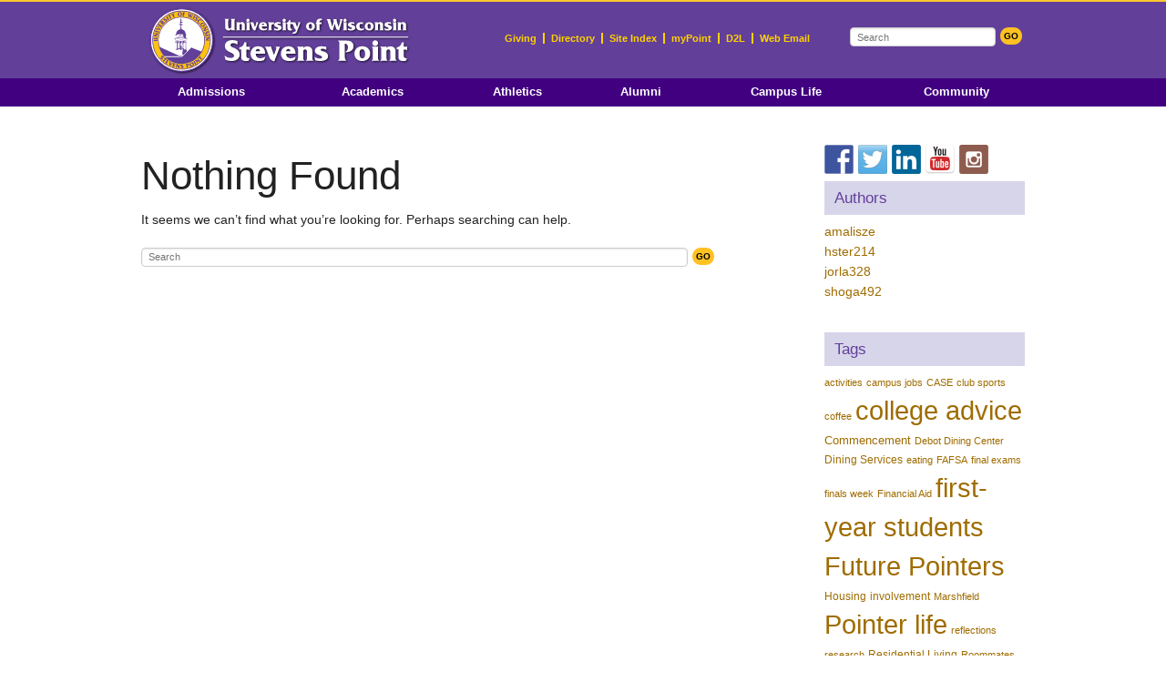

--- FILE ---
content_type: text/html; charset=UTF-8
request_url: https://blog.uwsp.edu/blog/tag/senior/
body_size: 11147
content:
<!doctype html>
<html class="no-js" lang="en-US" >
	<head>
		<meta charset="utf-8" />
		<meta http-equiv="X-UA-Compatible" content="IE=edge"> 
		<meta name="viewport" content="width=device-width, initial-scale=1.0" />
		<title>Tag Archive for &quot;senior&quot; | UW-Stevens Point</title>
		
		<link rel="stylesheet" href="https://blog.uwsp.edu/wp-content/themes/uwsp/css/foundation.css" />
		<style>
		/* temp */
		.entry-content figure {
        max-width: 300px;
        font-size: .85rem;
    }
		</style>

		<link rel="icon" href="https://blog.uwsp.edu/wp-content/themes/uwsp/assets/img/icons/favicon.ico" type="image/x-icon">
		<link rel="apple-touch-icon-precomposed" sizes="144x144" href="https://blog.uwsp.edu/wp-content/themes/uwsp/assets/img/icons/apple-touch-icon-144x144-precomposed.png">
		<link rel="apple-touch-icon-precomposed" sizes="114x114" href="https://blog.uwsp.edu/wp-content/themes/uwsp/assets/img/icons/apple-touch-icon-114x114-precomposed.png">
		<link rel="apple-touch-icon-precomposed" sizes="72x72" href="https://blog.uwsp.edu/wp-content/themes/uwsp/assets/img/icons/apple-touch-icon-72x72-precomposed.png">
		<link rel="apple-touch-icon-precomposed" href="https://blog.uwsp.edu/wp-content/themes/uwsp/assets/img/icons/apple-touch-icon-precomposed.png">
				
		
<!--Plugin Global Hide Admin Tool Bar Active-->

<!-- This website is patched against a big problem not solved from WordPress 3.3+ to date -->


<!-- BEGIN Metadata added by the Add-Meta-Tags WordPress plugin -->
<meta name="description" content="Content tagged with senior." />
<meta name="keywords" content="senior" />
<meta property="og:type" content="website" />
<meta property="og:site_name" content="UW-Stevens Point" />
<meta property="og:title" content="senior" />
<meta property="og:url" content="https://blog.uwsp.edu/blog/tag/senior/" />
<meta property="og:description" content="Content tagged with senior." />
<meta property="og:locale" content="en_US" />
<link rel="publisher" type="text/html" title="UW-Stevens Point" href="https://blog.uwsp.edu/" />
<!-- END Metadata added by the Add-Meta-Tags WordPress plugin -->

<meta name='robots' content='max-image-preview:large' />
<script type="text/javascript">
window._wpemojiSettings = {"baseUrl":"https:\/\/s.w.org\/images\/core\/emoji\/14.0.0\/72x72\/","ext":".png","svgUrl":"https:\/\/s.w.org\/images\/core\/emoji\/14.0.0\/svg\/","svgExt":".svg","source":{"concatemoji":"https:\/\/blog.uwsp.edu\/wp-includes\/js\/wp-emoji-release.min.js"}};
/*! This file is auto-generated */
!function(i,n){var o,s,e;function c(e){try{var t={supportTests:e,timestamp:(new Date).valueOf()};sessionStorage.setItem(o,JSON.stringify(t))}catch(e){}}function p(e,t,n){e.clearRect(0,0,e.canvas.width,e.canvas.height),e.fillText(t,0,0);var t=new Uint32Array(e.getImageData(0,0,e.canvas.width,e.canvas.height).data),r=(e.clearRect(0,0,e.canvas.width,e.canvas.height),e.fillText(n,0,0),new Uint32Array(e.getImageData(0,0,e.canvas.width,e.canvas.height).data));return t.every(function(e,t){return e===r[t]})}function u(e,t,n){switch(t){case"flag":return n(e,"\ud83c\udff3\ufe0f\u200d\u26a7\ufe0f","\ud83c\udff3\ufe0f\u200b\u26a7\ufe0f")?!1:!n(e,"\ud83c\uddfa\ud83c\uddf3","\ud83c\uddfa\u200b\ud83c\uddf3")&&!n(e,"\ud83c\udff4\udb40\udc67\udb40\udc62\udb40\udc65\udb40\udc6e\udb40\udc67\udb40\udc7f","\ud83c\udff4\u200b\udb40\udc67\u200b\udb40\udc62\u200b\udb40\udc65\u200b\udb40\udc6e\u200b\udb40\udc67\u200b\udb40\udc7f");case"emoji":return!n(e,"\ud83e\udef1\ud83c\udffb\u200d\ud83e\udef2\ud83c\udfff","\ud83e\udef1\ud83c\udffb\u200b\ud83e\udef2\ud83c\udfff")}return!1}function f(e,t,n){var r="undefined"!=typeof WorkerGlobalScope&&self instanceof WorkerGlobalScope?new OffscreenCanvas(300,150):i.createElement("canvas"),a=r.getContext("2d",{willReadFrequently:!0}),o=(a.textBaseline="top",a.font="600 32px Arial",{});return e.forEach(function(e){o[e]=t(a,e,n)}),o}function t(e){var t=i.createElement("script");t.src=e,t.defer=!0,i.head.appendChild(t)}"undefined"!=typeof Promise&&(o="wpEmojiSettingsSupports",s=["flag","emoji"],n.supports={everything:!0,everythingExceptFlag:!0},e=new Promise(function(e){i.addEventListener("DOMContentLoaded",e,{once:!0})}),new Promise(function(t){var n=function(){try{var e=JSON.parse(sessionStorage.getItem(o));if("object"==typeof e&&"number"==typeof e.timestamp&&(new Date).valueOf()<e.timestamp+604800&&"object"==typeof e.supportTests)return e.supportTests}catch(e){}return null}();if(!n){if("undefined"!=typeof Worker&&"undefined"!=typeof OffscreenCanvas&&"undefined"!=typeof URL&&URL.createObjectURL&&"undefined"!=typeof Blob)try{var e="postMessage("+f.toString()+"("+[JSON.stringify(s),u.toString(),p.toString()].join(",")+"));",r=new Blob([e],{type:"text/javascript"}),a=new Worker(URL.createObjectURL(r),{name:"wpTestEmojiSupports"});return void(a.onmessage=function(e){c(n=e.data),a.terminate(),t(n)})}catch(e){}c(n=f(s,u,p))}t(n)}).then(function(e){for(var t in e)n.supports[t]=e[t],n.supports.everything=n.supports.everything&&n.supports[t],"flag"!==t&&(n.supports.everythingExceptFlag=n.supports.everythingExceptFlag&&n.supports[t]);n.supports.everythingExceptFlag=n.supports.everythingExceptFlag&&!n.supports.flag,n.DOMReady=!1,n.readyCallback=function(){n.DOMReady=!0}}).then(function(){return e}).then(function(){var e;n.supports.everything||(n.readyCallback(),(e=n.source||{}).concatemoji?t(e.concatemoji):e.wpemoji&&e.twemoji&&(t(e.twemoji),t(e.wpemoji)))}))}((window,document),window._wpemojiSettings);
</script>
<style type="text/css">
img.wp-smiley,
img.emoji {
	display: inline !important;
	border: none !important;
	box-shadow: none !important;
	height: 1em !important;
	width: 1em !important;
	margin: 0 0.07em !important;
	vertical-align: -0.1em !important;
	background: none !important;
	padding: 0 !important;
}
</style>
	<link rel='stylesheet' id='wp-block-library-css' href='https://blog.uwsp.edu/wp-includes/css/dist/block-library/style.min.css' type='text/css' media='all' />
<style id='classic-theme-styles-inline-css' type='text/css'>
/*! This file is auto-generated */
.wp-block-button__link{color:#fff;background-color:#32373c;border-radius:9999px;box-shadow:none;text-decoration:none;padding:calc(.667em + 2px) calc(1.333em + 2px);font-size:1.125em}.wp-block-file__button{background:#32373c;color:#fff;text-decoration:none}
</style>
<style id='global-styles-inline-css' type='text/css'>
body{--wp--preset--color--black: #000000;--wp--preset--color--cyan-bluish-gray: #abb8c3;--wp--preset--color--white: #ffffff;--wp--preset--color--pale-pink: #f78da7;--wp--preset--color--vivid-red: #cf2e2e;--wp--preset--color--luminous-vivid-orange: #ff6900;--wp--preset--color--luminous-vivid-amber: #fcb900;--wp--preset--color--light-green-cyan: #7bdcb5;--wp--preset--color--vivid-green-cyan: #00d084;--wp--preset--color--pale-cyan-blue: #8ed1fc;--wp--preset--color--vivid-cyan-blue: #0693e3;--wp--preset--color--vivid-purple: #9b51e0;--wp--preset--gradient--vivid-cyan-blue-to-vivid-purple: linear-gradient(135deg,rgba(6,147,227,1) 0%,rgb(155,81,224) 100%);--wp--preset--gradient--light-green-cyan-to-vivid-green-cyan: linear-gradient(135deg,rgb(122,220,180) 0%,rgb(0,208,130) 100%);--wp--preset--gradient--luminous-vivid-amber-to-luminous-vivid-orange: linear-gradient(135deg,rgba(252,185,0,1) 0%,rgba(255,105,0,1) 100%);--wp--preset--gradient--luminous-vivid-orange-to-vivid-red: linear-gradient(135deg,rgba(255,105,0,1) 0%,rgb(207,46,46) 100%);--wp--preset--gradient--very-light-gray-to-cyan-bluish-gray: linear-gradient(135deg,rgb(238,238,238) 0%,rgb(169,184,195) 100%);--wp--preset--gradient--cool-to-warm-spectrum: linear-gradient(135deg,rgb(74,234,220) 0%,rgb(151,120,209) 20%,rgb(207,42,186) 40%,rgb(238,44,130) 60%,rgb(251,105,98) 80%,rgb(254,248,76) 100%);--wp--preset--gradient--blush-light-purple: linear-gradient(135deg,rgb(255,206,236) 0%,rgb(152,150,240) 100%);--wp--preset--gradient--blush-bordeaux: linear-gradient(135deg,rgb(254,205,165) 0%,rgb(254,45,45) 50%,rgb(107,0,62) 100%);--wp--preset--gradient--luminous-dusk: linear-gradient(135deg,rgb(255,203,112) 0%,rgb(199,81,192) 50%,rgb(65,88,208) 100%);--wp--preset--gradient--pale-ocean: linear-gradient(135deg,rgb(255,245,203) 0%,rgb(182,227,212) 50%,rgb(51,167,181) 100%);--wp--preset--gradient--electric-grass: linear-gradient(135deg,rgb(202,248,128) 0%,rgb(113,206,126) 100%);--wp--preset--gradient--midnight: linear-gradient(135deg,rgb(2,3,129) 0%,rgb(40,116,252) 100%);--wp--preset--font-size--small: 13px;--wp--preset--font-size--medium: 20px;--wp--preset--font-size--large: 36px;--wp--preset--font-size--x-large: 42px;--wp--preset--spacing--20: 0.44rem;--wp--preset--spacing--30: 0.67rem;--wp--preset--spacing--40: 1rem;--wp--preset--spacing--50: 1.5rem;--wp--preset--spacing--60: 2.25rem;--wp--preset--spacing--70: 3.38rem;--wp--preset--spacing--80: 5.06rem;--wp--preset--shadow--natural: 6px 6px 9px rgba(0, 0, 0, 0.2);--wp--preset--shadow--deep: 12px 12px 50px rgba(0, 0, 0, 0.4);--wp--preset--shadow--sharp: 6px 6px 0px rgba(0, 0, 0, 0.2);--wp--preset--shadow--outlined: 6px 6px 0px -3px rgba(255, 255, 255, 1), 6px 6px rgba(0, 0, 0, 1);--wp--preset--shadow--crisp: 6px 6px 0px rgba(0, 0, 0, 1);}:where(.is-layout-flex){gap: 0.5em;}:where(.is-layout-grid){gap: 0.5em;}body .is-layout-flow > .alignleft{float: left;margin-inline-start: 0;margin-inline-end: 2em;}body .is-layout-flow > .alignright{float: right;margin-inline-start: 2em;margin-inline-end: 0;}body .is-layout-flow > .aligncenter{margin-left: auto !important;margin-right: auto !important;}body .is-layout-constrained > .alignleft{float: left;margin-inline-start: 0;margin-inline-end: 2em;}body .is-layout-constrained > .alignright{float: right;margin-inline-start: 2em;margin-inline-end: 0;}body .is-layout-constrained > .aligncenter{margin-left: auto !important;margin-right: auto !important;}body .is-layout-constrained > :where(:not(.alignleft):not(.alignright):not(.alignfull)){max-width: var(--wp--style--global--content-size);margin-left: auto !important;margin-right: auto !important;}body .is-layout-constrained > .alignwide{max-width: var(--wp--style--global--wide-size);}body .is-layout-flex{display: flex;}body .is-layout-flex{flex-wrap: wrap;align-items: center;}body .is-layout-flex > *{margin: 0;}body .is-layout-grid{display: grid;}body .is-layout-grid > *{margin: 0;}:where(.wp-block-columns.is-layout-flex){gap: 2em;}:where(.wp-block-columns.is-layout-grid){gap: 2em;}:where(.wp-block-post-template.is-layout-flex){gap: 1.25em;}:where(.wp-block-post-template.is-layout-grid){gap: 1.25em;}.has-black-color{color: var(--wp--preset--color--black) !important;}.has-cyan-bluish-gray-color{color: var(--wp--preset--color--cyan-bluish-gray) !important;}.has-white-color{color: var(--wp--preset--color--white) !important;}.has-pale-pink-color{color: var(--wp--preset--color--pale-pink) !important;}.has-vivid-red-color{color: var(--wp--preset--color--vivid-red) !important;}.has-luminous-vivid-orange-color{color: var(--wp--preset--color--luminous-vivid-orange) !important;}.has-luminous-vivid-amber-color{color: var(--wp--preset--color--luminous-vivid-amber) !important;}.has-light-green-cyan-color{color: var(--wp--preset--color--light-green-cyan) !important;}.has-vivid-green-cyan-color{color: var(--wp--preset--color--vivid-green-cyan) !important;}.has-pale-cyan-blue-color{color: var(--wp--preset--color--pale-cyan-blue) !important;}.has-vivid-cyan-blue-color{color: var(--wp--preset--color--vivid-cyan-blue) !important;}.has-vivid-purple-color{color: var(--wp--preset--color--vivid-purple) !important;}.has-black-background-color{background-color: var(--wp--preset--color--black) !important;}.has-cyan-bluish-gray-background-color{background-color: var(--wp--preset--color--cyan-bluish-gray) !important;}.has-white-background-color{background-color: var(--wp--preset--color--white) !important;}.has-pale-pink-background-color{background-color: var(--wp--preset--color--pale-pink) !important;}.has-vivid-red-background-color{background-color: var(--wp--preset--color--vivid-red) !important;}.has-luminous-vivid-orange-background-color{background-color: var(--wp--preset--color--luminous-vivid-orange) !important;}.has-luminous-vivid-amber-background-color{background-color: var(--wp--preset--color--luminous-vivid-amber) !important;}.has-light-green-cyan-background-color{background-color: var(--wp--preset--color--light-green-cyan) !important;}.has-vivid-green-cyan-background-color{background-color: var(--wp--preset--color--vivid-green-cyan) !important;}.has-pale-cyan-blue-background-color{background-color: var(--wp--preset--color--pale-cyan-blue) !important;}.has-vivid-cyan-blue-background-color{background-color: var(--wp--preset--color--vivid-cyan-blue) !important;}.has-vivid-purple-background-color{background-color: var(--wp--preset--color--vivid-purple) !important;}.has-black-border-color{border-color: var(--wp--preset--color--black) !important;}.has-cyan-bluish-gray-border-color{border-color: var(--wp--preset--color--cyan-bluish-gray) !important;}.has-white-border-color{border-color: var(--wp--preset--color--white) !important;}.has-pale-pink-border-color{border-color: var(--wp--preset--color--pale-pink) !important;}.has-vivid-red-border-color{border-color: var(--wp--preset--color--vivid-red) !important;}.has-luminous-vivid-orange-border-color{border-color: var(--wp--preset--color--luminous-vivid-orange) !important;}.has-luminous-vivid-amber-border-color{border-color: var(--wp--preset--color--luminous-vivid-amber) !important;}.has-light-green-cyan-border-color{border-color: var(--wp--preset--color--light-green-cyan) !important;}.has-vivid-green-cyan-border-color{border-color: var(--wp--preset--color--vivid-green-cyan) !important;}.has-pale-cyan-blue-border-color{border-color: var(--wp--preset--color--pale-cyan-blue) !important;}.has-vivid-cyan-blue-border-color{border-color: var(--wp--preset--color--vivid-cyan-blue) !important;}.has-vivid-purple-border-color{border-color: var(--wp--preset--color--vivid-purple) !important;}.has-vivid-cyan-blue-to-vivid-purple-gradient-background{background: var(--wp--preset--gradient--vivid-cyan-blue-to-vivid-purple) !important;}.has-light-green-cyan-to-vivid-green-cyan-gradient-background{background: var(--wp--preset--gradient--light-green-cyan-to-vivid-green-cyan) !important;}.has-luminous-vivid-amber-to-luminous-vivid-orange-gradient-background{background: var(--wp--preset--gradient--luminous-vivid-amber-to-luminous-vivid-orange) !important;}.has-luminous-vivid-orange-to-vivid-red-gradient-background{background: var(--wp--preset--gradient--luminous-vivid-orange-to-vivid-red) !important;}.has-very-light-gray-to-cyan-bluish-gray-gradient-background{background: var(--wp--preset--gradient--very-light-gray-to-cyan-bluish-gray) !important;}.has-cool-to-warm-spectrum-gradient-background{background: var(--wp--preset--gradient--cool-to-warm-spectrum) !important;}.has-blush-light-purple-gradient-background{background: var(--wp--preset--gradient--blush-light-purple) !important;}.has-blush-bordeaux-gradient-background{background: var(--wp--preset--gradient--blush-bordeaux) !important;}.has-luminous-dusk-gradient-background{background: var(--wp--preset--gradient--luminous-dusk) !important;}.has-pale-ocean-gradient-background{background: var(--wp--preset--gradient--pale-ocean) !important;}.has-electric-grass-gradient-background{background: var(--wp--preset--gradient--electric-grass) !important;}.has-midnight-gradient-background{background: var(--wp--preset--gradient--midnight) !important;}.has-small-font-size{font-size: var(--wp--preset--font-size--small) !important;}.has-medium-font-size{font-size: var(--wp--preset--font-size--medium) !important;}.has-large-font-size{font-size: var(--wp--preset--font-size--large) !important;}.has-x-large-font-size{font-size: var(--wp--preset--font-size--x-large) !important;}
.wp-block-navigation a:where(:not(.wp-element-button)){color: inherit;}
:where(.wp-block-post-template.is-layout-flex){gap: 1.25em;}:where(.wp-block-post-template.is-layout-grid){gap: 1.25em;}
:where(.wp-block-columns.is-layout-flex){gap: 2em;}:where(.wp-block-columns.is-layout-grid){gap: 2em;}
.wp-block-pullquote{font-size: 1.5em;line-height: 1.6;}
</style>
<link rel='stylesheet' id='wsl-widget-css' href='https://blog.uwsp.edu/wp-content/plugins/wordpress-social-login/assets/css/style.css' type='text/css' media='all' />
<script type='text/javascript' src='https://blog.uwsp.edu/wp-content/themes/uwsp/js/vendor/modernizr.js' id='modernizr-js'></script>
<link rel="https://api.w.org/" href="https://blog.uwsp.edu/wp-json/" /><link rel="alternate" type="application/json" href="https://blog.uwsp.edu/wp-json/wp/v2/tags/474" /><style type="text/css">
.avatar {vertical-align:middle; margin-right:5px;}
.credit {font-size: 50%;}
</style>
		
<style type="text/css"></style>
<style>
.synved-social-resolution-single {
display: inline-block;
}
.synved-social-resolution-normal {
display: inline-block;
}
.synved-social-resolution-hidef {
display: none;
}

@media only screen and (min--moz-device-pixel-ratio: 2),
only screen and (-o-min-device-pixel-ratio: 2/1),
only screen and (-webkit-min-device-pixel-ratio: 2),
only screen and (min-device-pixel-ratio: 2),
only screen and (min-resolution: 2dppx),
only screen and (min-resolution: 192dpi) {
	.synved-social-resolution-normal {
	display: none;
	}
	.synved-social-resolution-hidef {
	display: inline-block;
	}
}
</style>		
		<script>
		//Google Analytics Code
		  (function(i,s,o,g,r,a,m){i['GoogleAnalyticsObject']=r;i[r]=i[r]||function(){
		  (i[r].q=i[r].q||[]).push(arguments)},i[r].l=1*new Date();a=s.createElement(o),
		  m=s.getElementsByTagName(o)[0];a.async=1;a.src=g;m.parentNode.insertBefore(a,m)
		  })(window,document,'script','//www.google-analytics.com/analytics.js','ga');

		  ga('create', 'UA-31175687-1', 'auto');
		  ga('send', 'pageview');
		</script>
	</head>
	<body class="archive tag tag-senior tag-474">
		
	<div class="off-canvas-wrap" data-offcanvas>
	<div class="inner-wrap">
	
		
	<div class="hide-for-large-up mobile-header custom-top">
	<a href="/"><img src="/wp-content/themes/uwsp/img/logo.svg" border="0" alt="University of Wisconsin - Stevens Point" class="logo shadow" /></a>
	</div>
	<nav class="tab-bar hide-for-large-up">
		<section class="middle tab-bar-section">
			<form role="search" method="get" id="searchform" action="https://blog.uwsp.edu/">
	<div class="row collapse">
				<div class="small-10 columns">
			<input type="text" value="" name="s" id="s" placeholder="Search">
		</div>
				<div class="small-2 columns">
			<!--<button type="submit" id="searchsubmit"><i class="fi-magnifying-glass"></i></button>-->
			<button type="submit" id="searchsubmit">GO</button>
		</div>
			</div>
</form>
		</section>
					<section class="right-small">
				<a class="right-off-canvas-toggle menu-icon" href="#"><span></span></a>
			</section>
			</nav>

	<aside class="right-off-canvas-menu" aria-hidden="true">
    <div class="off-canvas-menu-container"><div><span class="synved-social-container synved-social-container-follow"><a class="synved-social-button synved-social-button-follow synved-social-size-32 synved-social-resolution-single synved-social-provider-facebook nolightbox" data-provider="facebook" target="_blank" rel="nofollow" title="Follow us on Facebook" href="https://www.facebook.com/UWStevensPoint" style="font-size: 0px;width:32px;height:32px;margin:0;margin-bottom:5px;margin-right:5px"><img alt="Facebook" title="Follow us on Facebook" class="synved-share-image synved-social-image synved-social-image-follow" width="32" height="32" style="display: inline;width:32px;height:32px;margin: 0;padding: 0;border: none;box-shadow: none" src="https://blog.uwsp.edu/wp-content/plugins/social-media-feather/synved-social/image/social/regular/64x64/facebook.png" /></a><a class="synved-social-button synved-social-button-follow synved-social-size-32 synved-social-resolution-single synved-social-provider-twitter nolightbox" data-provider="twitter" target="_blank" rel="nofollow" title="Follow us on Twitter" href="https://twitter.com/UWStevensPoint" style="font-size: 0px;width:32px;height:32px;margin:0;margin-bottom:5px;margin-right:5px"><img alt="twitter" title="Follow us on Twitter" class="synved-share-image synved-social-image synved-social-image-follow" width="32" height="32" style="display: inline;width:32px;height:32px;margin: 0;padding: 0;border: none;box-shadow: none" src="https://blog.uwsp.edu/wp-content/plugins/social-media-feather/synved-social/image/social/regular/64x64/twitter.png" /></a><a class="synved-social-button synved-social-button-follow synved-social-size-32 synved-social-resolution-single synved-social-provider-linkedin nolightbox" data-provider="linkedin" target="_blank" rel="nofollow" title="Find us on Linkedin" href="https://www.linkedin.com/edu/school?id=19697&#038;trk=vsrp_universities_res_name&#038;trkInfo=VSRPsearchId%3A647560351401482385475%2CVSRPtargetId%3A19697%2CVSRPcmpt%3Aprimary" style="font-size: 0px;width:32px;height:32px;margin:0;margin-bottom:5px;margin-right:5px"><img alt="linkedin" title="Find us on Linkedin" class="synved-share-image synved-social-image synved-social-image-follow" width="32" height="32" style="display: inline;width:32px;height:32px;margin: 0;padding: 0;border: none;box-shadow: none" src="https://blog.uwsp.edu/wp-content/plugins/social-media-feather/synved-social/image/social/regular/64x64/linkedin.png" /></a><a class="synved-social-button synved-social-button-follow synved-social-size-32 synved-social-resolution-single synved-social-provider-youtube nolightbox" data-provider="youtube" target="_blank" rel="nofollow" title="Find us on YouTube" href="https://www.youtube.com/user/uwstevenspoint" style="font-size: 0px;width:32px;height:32px;margin:0;margin-bottom:5px;margin-right:5px"><img alt="youtube" title="Find us on YouTube" class="synved-share-image synved-social-image synved-social-image-follow" width="32" height="32" style="display: inline;width:32px;height:32px;margin: 0;padding: 0;border: none;box-shadow: none" src="https://blog.uwsp.edu/wp-content/plugins/social-media-feather/synved-social/image/social/regular/64x64/youtube.png" /></a><a class="synved-social-button synved-social-button-follow synved-social-size-32 synved-social-resolution-single synved-social-provider-instagram nolightbox" data-provider="instagram" target="_blank" rel="nofollow" title="Check out our instagram feed" href="https://instagram.com/uw_stevens_point/" style="font-size: 0px;width:32px;height:32px;margin:0;margin-bottom:5px"><img alt="instagram" title="Check out our instagram feed" class="synved-share-image synved-social-image synved-social-image-follow" width="32" height="32" style="display: inline;width:32px;height:32px;margin: 0;padding: 0;border: none;box-shadow: none" src="https://blog.uwsp.edu/wp-content/plugins/social-media-feather/synved-social/image/social/regular/64x64/instagram.png" /></a></span></div></div>		<div class="off-canvas-menu-container">			<h6>Authors</h6>			<ul><li><img alt='' src='https://secure.gravatar.com/avatar/c7d85c6e0bcd45c0ea238ae2294f074a?s=32&#038;d=mm&#038;r=g' srcset='https://secure.gravatar.com/avatar/c7d85c6e0bcd45c0ea238ae2294f074a?s=64&#038;d=mm&#038;r=g 2x' class='avatar avatar-32 photo' height='32' width='32' loading='lazy' decoding='async'/><a href="https://blog.uwsp.edu/blog/author/amalisze/" title="Posts by amalisze">amalisze</a> (184)</li>
<li><img alt='' src='https://secure.gravatar.com/avatar/132ae34ebcca7ec0518f7a35f20e2d80?s=32&#038;d=mm&#038;r=g' srcset='https://secure.gravatar.com/avatar/132ae34ebcca7ec0518f7a35f20e2d80?s=64&#038;d=mm&#038;r=g 2x' class='avatar avatar-32 photo' height='32' width='32' loading='lazy' decoding='async'/><a href="https://blog.uwsp.edu/blog/author/hster214/" title="Posts by hster214">hster214</a> (11)</li>
<li><img alt='' src='https://secure.gravatar.com/avatar/98583ba6864a3ddf4e3b4e6532d234ef?s=32&#038;d=mm&#038;r=g' srcset='https://secure.gravatar.com/avatar/98583ba6864a3ddf4e3b4e6532d234ef?s=64&#038;d=mm&#038;r=g 2x' class='avatar avatar-32 photo' height='32' width='32' loading='lazy' decoding='async'/><a href="https://blog.uwsp.edu/blog/author/jorla328/" title="Posts by jorla328">jorla328</a> (22)</li>
<li><img alt='' src='https://secure.gravatar.com/avatar/f7ce8033362bef93979fedefac80eb6e?s=32&#038;d=mm&#038;r=g' srcset='https://secure.gravatar.com/avatar/f7ce8033362bef93979fedefac80eb6e?s=64&#038;d=mm&#038;r=g 2x' class='avatar avatar-32 photo' height='32' width='32' loading='lazy' decoding='async'/><a href="https://blog.uwsp.edu/blog/author/shoga492/" title="Posts by shoga492">shoga492</a> (3)</li>
</ul>					</div>	<div class="off-canvas-menu-container"><h6>Tags</h6><div class="tagcloud"><a href="https://blog.uwsp.edu/blog/tag/activities/" class="tag-cloud-link tag-link-220 tag-link-position-1" style="font-size: 8pt;" aria-label="activities (1 item)">activities</a>
<a href="https://blog.uwsp.edu/blog/tag/campus-jobs/" class="tag-cloud-link tag-link-205 tag-link-position-2" style="font-size: 8pt;" aria-label="campus jobs (1 item)">campus jobs</a>
<a href="https://blog.uwsp.edu/blog/tag/case/" class="tag-cloud-link tag-link-320 tag-link-position-3" style="font-size: 8pt;" aria-label="CASE (1 item)">CASE</a>
<a href="https://blog.uwsp.edu/blog/tag/club-sports/" class="tag-cloud-link tag-link-148 tag-link-position-4" style="font-size: 8pt;" aria-label="club sports (1 item)">club sports</a>
<a href="https://blog.uwsp.edu/blog/tag/coffee/" class="tag-cloud-link tag-link-112 tag-link-position-5" style="font-size: 8pt;" aria-label="coffee (1 item)">coffee</a>
<a href="https://blog.uwsp.edu/blog/tag/college-advice/" class="tag-cloud-link tag-link-210 tag-link-position-6" style="font-size: 21.931034482759pt;" aria-label="college advice (210 items)">college advice</a>
<a href="https://blog.uwsp.edu/blog/tag/commencement/" class="tag-cloud-link tag-link-18 tag-link-position-7" style="font-size: 10.068965517241pt;" aria-label="Commencement (3 items)">Commencement</a>
<a href="https://blog.uwsp.edu/blog/tag/debot-dining-center/" class="tag-cloud-link tag-link-127 tag-link-position-8" style="font-size: 8pt;" aria-label="Debot Dining Center (1 item)">Debot Dining Center</a>
<a href="https://blog.uwsp.edu/blog/tag/dining-services/" class="tag-cloud-link tag-link-65 tag-link-position-9" style="font-size: 9.2413793103448pt;" aria-label="Dining Services (2 items)">Dining Services</a>
<a href="https://blog.uwsp.edu/blog/tag/eating/" class="tag-cloud-link tag-link-129 tag-link-position-10" style="font-size: 8pt;" aria-label="eating (1 item)">eating</a>
<a href="https://blog.uwsp.edu/blog/tag/fafsa/" class="tag-cloud-link tag-link-250 tag-link-position-11" style="font-size: 8pt;" aria-label="FAFSA (1 item)">FAFSA</a>
<a href="https://blog.uwsp.edu/blog/tag/final-exams/" class="tag-cloud-link tag-link-396 tag-link-position-12" style="font-size: 8pt;" aria-label="final exams (1 item)">final exams</a>
<a href="https://blog.uwsp.edu/blog/tag/finals-week/" class="tag-cloud-link tag-link-386 tag-link-position-13" style="font-size: 8pt;" aria-label="finals week (1 item)">finals week</a>
<a href="https://blog.uwsp.edu/blog/tag/financial-aid/" class="tag-cloud-link tag-link-23 tag-link-position-14" style="font-size: 8pt;" aria-label="Financial Aid (1 item)">Financial Aid</a>
<a href="https://blog.uwsp.edu/blog/tag/first-year-students/" class="tag-cloud-link tag-link-133 tag-link-position-15" style="font-size: 21.862068965517pt;" aria-label="first-year students (203 items)">first-year students</a>
<a href="https://blog.uwsp.edu/blog/tag/future-pointers/" class="tag-cloud-link tag-link-96 tag-link-position-16" style="font-size: 21.862068965517pt;" aria-label="Future Pointers (204 items)">Future Pointers</a>
<a href="https://blog.uwsp.edu/blog/tag/housing/" class="tag-cloud-link tag-link-619 tag-link-position-17" style="font-size: 9.2413793103448pt;" aria-label="Housing (2 items)">Housing</a>
<a href="https://blog.uwsp.edu/blog/tag/involvement/" class="tag-cloud-link tag-link-160 tag-link-position-18" style="font-size: 9.2413793103448pt;" aria-label="involvement (2 items)">involvement</a>
<a href="https://blog.uwsp.edu/blog/tag/marshfield/" class="tag-cloud-link tag-link-592 tag-link-position-19" style="font-size: 8pt;" aria-label="Marshfield (1 item)">Marshfield</a>
<a href="https://blog.uwsp.edu/blog/tag/pointer-life/" class="tag-cloud-link tag-link-165 tag-link-position-20" style="font-size: 21.931034482759pt;" aria-label="Pointer life (209 items)">Pointer life</a>
<a href="https://blog.uwsp.edu/blog/tag/reflections/" class="tag-cloud-link tag-link-475 tag-link-position-21" style="font-size: 8pt;" aria-label="reflections (1 item)">reflections</a>
<a href="https://blog.uwsp.edu/blog/tag/research/" class="tag-cloud-link tag-link-512 tag-link-position-22" style="font-size: 8pt;" aria-label="research (1 item)">research</a>
<a href="https://blog.uwsp.edu/blog/tag/residential-living/" class="tag-cloud-link tag-link-42 tag-link-position-23" style="font-size: 9.2413793103448pt;" aria-label="Residential Living (2 items)">Residential Living</a>
<a href="https://blog.uwsp.edu/blog/tag/roommates/" class="tag-cloud-link tag-link-104 tag-link-position-24" style="font-size: 8pt;" aria-label="Roommates (1 item)">Roommates</a>
<a href="https://blog.uwsp.edu/blog/tag/spring-commencement/" class="tag-cloud-link tag-link-312 tag-link-position-25" style="font-size: 8pt;" aria-label="Spring Commencement (1 item)">Spring Commencement</a>
<a href="https://blog.uwsp.edu/blog/tag/stress-management/" class="tag-cloud-link tag-link-616 tag-link-position-26" style="font-size: 8pt;" aria-label="stress management (1 item)">stress management</a>
<a href="https://blog.uwsp.edu/blog/tag/student-involvement/" class="tag-cloud-link tag-link-110 tag-link-position-27" style="font-size: 8pt;" aria-label="student involvement (1 item)">student involvement</a>
<a href="https://blog.uwsp.edu/blog/tag/student-life/" class="tag-cloud-link tag-link-109 tag-link-position-28" style="font-size: 8pt;" aria-label="student life (1 item)">student life</a>
<a href="https://blog.uwsp.edu/blog/tag/student-tips/" class="tag-cloud-link tag-link-201 tag-link-position-29" style="font-size: 21.931034482759pt;" aria-label="student tips (208 items)">student tips</a>
<a href="https://blog.uwsp.edu/blog/tag/study-abroad/" class="tag-cloud-link tag-link-295 tag-link-position-30" style="font-size: 8pt;" aria-label="study abroad (1 item)">study abroad</a>
<a href="https://blog.uwsp.edu/blog/tag/study-tips/" class="tag-cloud-link tag-link-353 tag-link-position-31" style="font-size: 8pt;" aria-label="study tips (1 item)">study tips</a>
<a href="https://blog.uwsp.edu/blog/tag/tutoring/" class="tag-cloud-link tag-link-24 tag-link-position-32" style="font-size: 8pt;" aria-label="Tutoring (1 item)">Tutoring</a>
<a href="https://blog.uwsp.edu/blog/tag/tutoring-learning-center/" class="tag-cloud-link tag-link-35 tag-link-position-33" style="font-size: 8pt;" aria-label="Tutoring-Learning Center (1 item)">Tutoring-Learning Center</a>
<a href="https://blog.uwsp.edu/blog/tag/uw-stevens-point/" class="tag-cloud-link tag-link-246 tag-link-position-34" style="font-size: 21.931034482759pt;" aria-label="UW-Stevens Point (209 items)">UW-Stevens Point</a>
<a href="https://blog.uwsp.edu/blog/tag/uw-stevens-point-at-marshfield/" class="tag-cloud-link tag-link-593 tag-link-position-35" style="font-size: 8pt;" aria-label="UW-Stevens Point at Marshfield (1 item)">UW-Stevens Point at Marshfield</a>
<a href="https://blog.uwsp.edu/blog/tag/uw-stevens-point-at-wausau/" class="tag-cloud-link tag-link-617 tag-link-position-36" style="font-size: 8pt;" aria-label="UW-Stevens Point at Wausau (1 item)">UW-Stevens Point at Wausau</a>
<a href="https://blog.uwsp.edu/blog/tag/uwsp/" class="tag-cloud-link tag-link-171 tag-link-position-37" style="font-size: 22pt;" aria-label="UWSP (215 items)">UWSP</a>
<a href="https://blog.uwsp.edu/blog/tag/uwspblog/" class="tag-cloud-link tag-link-151 tag-link-position-38" style="font-size: 22pt;" aria-label="UWSPblog (215 items)">UWSPblog</a>
<a href="https://blog.uwsp.edu/blog/tag/uwsp-blog/" class="tag-cloud-link tag-link-176 tag-link-position-39" style="font-size: 22pt;" aria-label="UWSP blog (214 items)">UWSP blog</a>
<a href="https://blog.uwsp.edu/blog/tag/visit-uw-stevens-point/" class="tag-cloud-link tag-link-62 tag-link-position-40" style="font-size: 21.793103448276pt;" aria-label="Visit UW-Stevens Point (198 items)">Visit UW-Stevens Point</a>
<a href="https://blog.uwsp.edu/blog/tag/voting/" class="tag-cloud-link tag-link-615 tag-link-position-41" style="font-size: 8pt;" aria-label="voting (1 item)">voting</a>
<a href="https://blog.uwsp.edu/blog/tag/wausau/" class="tag-cloud-link tag-link-618 tag-link-position-42" style="font-size: 8pt;" aria-label="Wausau (1 item)">Wausau</a>
<a href="https://blog.uwsp.edu/blog/tag/winter-activities/" class="tag-cloud-link tag-link-420 tag-link-position-43" style="font-size: 8pt;" aria-label="winter activities (1 item)">winter activities</a>
<a href="https://blog.uwsp.edu/blog/tag/winter-break/" class="tag-cloud-link tag-link-243 tag-link-position-44" style="font-size: 8pt;" aria-label="winter break (1 item)">winter break</a></div>
</div><div class="off-canvas-menu-container"><h6>Archives</h6>
			<ul>
					<li><a href='https://blog.uwsp.edu/blog/2026/01/'>January 2026</a></li>
	<li><a href='https://blog.uwsp.edu/blog/2025/12/'>December 2025</a></li>
	<li><a href='https://blog.uwsp.edu/blog/2025/11/'>November 2025</a></li>
	<li><a href='https://blog.uwsp.edu/blog/2025/10/'>October 2025</a></li>
	<li><a href='https://blog.uwsp.edu/blog/2025/09/'>September 2025</a></li>
	<li><a href='https://blog.uwsp.edu/blog/2025/08/'>August 2025</a></li>
	<li><a href='https://blog.uwsp.edu/blog/2025/07/'>July 2025</a></li>
	<li><a href='https://blog.uwsp.edu/blog/2025/06/'>June 2025</a></li>
	<li><a href='https://blog.uwsp.edu/blog/2025/05/'>May 2025</a></li>
	<li><a href='https://blog.uwsp.edu/blog/2025/04/'>April 2025</a></li>
	<li><a href='https://blog.uwsp.edu/blog/2025/03/'>March 2025</a></li>
	<li><a href='https://blog.uwsp.edu/blog/2025/02/'>February 2025</a></li>
	<li><a href='https://blog.uwsp.edu/blog/2025/01/'>January 2025</a></li>
	<li><a href='https://blog.uwsp.edu/blog/2024/12/'>December 2024</a></li>
	<li><a href='https://blog.uwsp.edu/blog/2024/11/'>November 2024</a></li>
	<li><a href='https://blog.uwsp.edu/blog/2024/10/'>October 2024</a></li>
	<li><a href='https://blog.uwsp.edu/blog/2024/09/'>September 2024</a></li>
	<li><a href='https://blog.uwsp.edu/blog/2024/08/'>August 2024</a></li>
	<li><a href='https://blog.uwsp.edu/blog/2024/07/'>July 2024</a></li>
	<li><a href='https://blog.uwsp.edu/blog/2024/06/'>June 2024</a></li>
	<li><a href='https://blog.uwsp.edu/blog/2024/05/'>May 2024</a></li>
	<li><a href='https://blog.uwsp.edu/blog/2024/04/'>April 2024</a></li>
	<li><a href='https://blog.uwsp.edu/blog/2024/03/'>March 2024</a></li>
	<li><a href='https://blog.uwsp.edu/blog/2024/02/'>February 2024</a></li>
	<li><a href='https://blog.uwsp.edu/blog/2024/01/'>January 2024</a></li>
	<li><a href='https://blog.uwsp.edu/blog/2023/12/'>December 2023</a></li>
	<li><a href='https://blog.uwsp.edu/blog/2023/11/'>November 2023</a></li>
	<li><a href='https://blog.uwsp.edu/blog/2023/10/'>October 2023</a></li>
	<li><a href='https://blog.uwsp.edu/blog/2023/09/'>September 2023</a></li>
	<li><a href='https://blog.uwsp.edu/blog/2023/08/'>August 2023</a></li>
	<li><a href='https://blog.uwsp.edu/blog/2023/06/'>June 2023</a></li>
	<li><a href='https://blog.uwsp.edu/blog/2023/05/'>May 2023</a></li>
			</ul>

			</div><div class="off-canvas-menu-container"><h6>Other UWSP Blogs</h6><div class="menu-other-uwsp-blogs-container"><ul id="menu-other-uwsp-blogs" class="menu"><li id="menu-item-16" class="menu-item menu-item-type-custom menu-item-object-custom menu-item-16"><a href="https://blog.uwsp.edu/cps/">College of Professional Studies</a></li>
<li id="menu-item-17" class="menu-item menu-item-type-custom menu-item-object-custom menu-item-17"><a href="https://blog.uwsp.edu/adventuretours/">Adventure Tours</a></li>
</ul></div></div><div class="off-canvas-menu-container"><h6>University Links</h6><div class="menu-main-navigation-container"><ul id="menu-main-navigation" class="menu"><li id="menu-item-18" class="menu-item menu-item-type-custom menu-item-object-custom menu-item-18"><a href="https://www.uwsp.edu/admissions">Admissions</a></li>
<li id="menu-item-19" class="menu-item menu-item-type-custom menu-item-object-custom menu-item-19"><a href="https://www.uwsp.edu/landing/pages/academics.aspx">Academics</a></li>
<li id="menu-item-20" class="menu-item menu-item-type-custom menu-item-object-custom menu-item-20"><a href="https://athletics.uwsp.edu/">Athletics</a></li>
<li id="menu-item-21" class="menu-item menu-item-type-custom menu-item-object-custom menu-item-21"><a href="https://www.uwsp.edu/alumni">Alumni</a></li>
<li id="menu-item-91" class="menu-item menu-item-type-custom menu-item-object-custom menu-item-91"><a href="https://www.uwsp.edu/landing/Pages/campusLife.aspx">Campus Life</a></li>
<li id="menu-item-92" class="menu-item menu-item-type-custom menu-item-object-custom menu-item-92"><a href="https://www.uwsp.edu/thrivingcommunities">Community</a></li>
</ul></div></div><div class="off-canvas-menu-container"><div class="menu-toolbar-container"><ul id="menu-toolbar" class="menu"><li id="menu-item-93" class="menu-item menu-item-type-custom menu-item-object-custom menu-item-93"><a href="https://www.uwsp.edu/foundation">Giving</a></li>
<li id="menu-item-94" class="menu-item menu-item-type-custom menu-item-object-custom menu-item-94"><a href="https://www.uwsp.edu/landing/Pages/directory.aspx">Directory</a></li>
<li id="menu-item-95" class="menu-item menu-item-type-custom menu-item-object-custom menu-item-95"><a href="https://www.uwsp.edu/landing/Pages/siteIndex.aspx">Site Index</a></li>
<li id="menu-item-96" class="menu-item menu-item-type-custom menu-item-object-custom menu-item-96"><a href="https://mypoint.uwsp.edu/">myPoint</a></li>
<li id="menu-item-97" class="menu-item menu-item-type-custom menu-item-object-custom menu-item-97"><a href="https://www.uwsp.edu/d2l">D2L</a></li>
<li id="menu-item-98" class="menu-item menu-item-type-custom menu-item-object-custom menu-item-98"><a href="https://email.uwsp.edu/">Web Email</a></li>
</ul></div></div></aside>
	
	<div class="contain-to-grid show-for-large-up custom-top">
		<div class="row">
			<div class="xxlarge-4 xlarge-4 large-4 columns"><a href="/"><img src="/wp-content/themes/uwsp/img/logo.svg" border="0" alt="University of Wisconsin - Stevens Point" class="logo shadow" /></a></div>
			<div class="headersearch xxlarge-8 xlarge-8 large-8 columns">
				<div class="row">
					<div class="xxlarge-8 xlarge-8 large-7 columns toolbarheader"><ul id="menu-toolbar-1" class="toolbar-links"><li class="menu-item menu-item-type-custom menu-item-object-custom menu-item-93"><a href="https://www.uwsp.edu/foundation">Giving</a></li>
<li class="menu-item menu-item-type-custom menu-item-object-custom menu-item-94"><a href="https://www.uwsp.edu/landing/Pages/directory.aspx">Directory</a></li>
<li class="menu-item menu-item-type-custom menu-item-object-custom menu-item-95"><a href="https://www.uwsp.edu/landing/Pages/siteIndex.aspx">Site Index</a></li>
<li class="menu-item menu-item-type-custom menu-item-object-custom menu-item-96"><a href="https://mypoint.uwsp.edu/">myPoint</a></li>
<li class="menu-item menu-item-type-custom menu-item-object-custom menu-item-97"><a href="https://www.uwsp.edu/d2l">D2L</a></li>
<li class="menu-item menu-item-type-custom menu-item-object-custom menu-item-98"><a href="https://email.uwsp.edu/">Web Email</a></li>
</ul></div>
					<div class="xxlarge-4 xlarge-4 large-5 columns searchheader"><form role="search" method="get" id="searchform" action="https://blog.uwsp.edu/">
	<div class="row collapse">
				<div class="small-10 columns">
			<input type="text" value="" name="s" id="s" placeholder="Search">
		</div>
				<div class="small-2 columns">
			<!--<button type="submit" id="searchsubmit"><i class="fi-magnifying-glass"></i></button>-->
			<button type="submit" id="searchsubmit">GO</button>
		</div>
			</div>
</form>
</div>
				</div>
			</div>
		</div>
	</div>
	
	<div class="top-bar-container contain-to-grid show-for-large-up sticky">
    <nav class="top-bar" data-topbar role="navigation">
        <section class="top-bar-section">
            <ul id="menu-main-navigation-1" class="top-bar-menu left"><li class="divider"></li><li class="menu-item menu-item-type-custom menu-item-object-custom menu-item-18"><a href="https://www.uwsp.edu/admissions">Admissions</a></li>
<li class="divider"></li><li class="menu-item menu-item-type-custom menu-item-object-custom menu-item-19"><a href="https://www.uwsp.edu/landing/pages/academics.aspx">Academics</a></li>
<li class="divider"></li><li class="menu-item menu-item-type-custom menu-item-object-custom menu-item-20"><a href="https://athletics.uwsp.edu/">Athletics</a></li>
<li class="divider"></li><li class="menu-item menu-item-type-custom menu-item-object-custom menu-item-21"><a href="https://www.uwsp.edu/alumni">Alumni</a></li>
<li class="divider"></li><li class="menu-item menu-item-type-custom menu-item-object-custom menu-item-91"><a href="https://www.uwsp.edu/landing/Pages/campusLife.aspx">Campus Life</a></li>
<li class="divider"></li><li class="menu-item menu-item-type-custom menu-item-object-custom menu-item-92"><a href="https://www.uwsp.edu/thrivingcommunities">Community</a></li>
</ul>            <?//php foundationPress_top_bar_r(); ?>
        </section>
    </nav>
</div>
	
	
		<br /><br />
	
<section class="container" role="document">

	<div class="row">
	<div class="home-entries small-12 medium-12 large-8 xlarge-9 xxlarge-9 columns" role="main">
	


				
<header class="page-header">
	<h1 class="page-title">Nothing Found</h1>
</header>

<div class="page-content">
	
	<p>It seems we can&rsquo;t find what you&rsquo;re looking for. Perhaps searching can help.</p>
	<form role="search" method="get" id="searchform" action="https://blog.uwsp.edu/">
	<div class="row collapse">
				<div class="small-10 columns">
			<input type="text" value="" name="s" id="s" placeholder="Search">
		</div>
				<div class="small-2 columns">
			<!--<button type="submit" id="searchsubmit"><i class="fi-magnifying-glass"></i></button>-->
			<button type="submit" id="searchsubmit">GO</button>
		</div>
			</div>
</form>

	</div>

		
	


	
	
	</div>
	<aside id="sidebar" class="show-for-large-up large-4 xlarge-3 xxlarge-3 columns">
		<article id="synved_social_follow-2" class="row widget widget_synved_social_follow"><div class="small-12 columns"><div><span class="synved-social-container synved-social-container-follow"><a class="synved-social-button synved-social-button-follow synved-social-size-32 synved-social-resolution-single synved-social-provider-facebook nolightbox" data-provider="facebook" target="_blank" rel="nofollow" title="Follow us on Facebook" href="https://www.facebook.com/UWStevensPoint" style="font-size: 0px;width:32px;height:32px;margin:0;margin-bottom:5px;margin-right:5px"><img alt="Facebook" title="Follow us on Facebook" class="synved-share-image synved-social-image synved-social-image-follow" width="32" height="32" style="display: inline;width:32px;height:32px;margin: 0;padding: 0;border: none;box-shadow: none" src="https://blog.uwsp.edu/wp-content/plugins/social-media-feather/synved-social/image/social/regular/64x64/facebook.png" /></a><a class="synved-social-button synved-social-button-follow synved-social-size-32 synved-social-resolution-single synved-social-provider-twitter nolightbox" data-provider="twitter" target="_blank" rel="nofollow" title="Follow us on Twitter" href="https://twitter.com/UWStevensPoint" style="font-size: 0px;width:32px;height:32px;margin:0;margin-bottom:5px;margin-right:5px"><img alt="twitter" title="Follow us on Twitter" class="synved-share-image synved-social-image synved-social-image-follow" width="32" height="32" style="display: inline;width:32px;height:32px;margin: 0;padding: 0;border: none;box-shadow: none" src="https://blog.uwsp.edu/wp-content/plugins/social-media-feather/synved-social/image/social/regular/64x64/twitter.png" /></a><a class="synved-social-button synved-social-button-follow synved-social-size-32 synved-social-resolution-single synved-social-provider-linkedin nolightbox" data-provider="linkedin" target="_blank" rel="nofollow" title="Find us on Linkedin" href="https://www.linkedin.com/edu/school?id=19697&#038;trk=vsrp_universities_res_name&#038;trkInfo=VSRPsearchId%3A647560351401482385475%2CVSRPtargetId%3A19697%2CVSRPcmpt%3Aprimary" style="font-size: 0px;width:32px;height:32px;margin:0;margin-bottom:5px;margin-right:5px"><img alt="linkedin" title="Find us on Linkedin" class="synved-share-image synved-social-image synved-social-image-follow" width="32" height="32" style="display: inline;width:32px;height:32px;margin: 0;padding: 0;border: none;box-shadow: none" src="https://blog.uwsp.edu/wp-content/plugins/social-media-feather/synved-social/image/social/regular/64x64/linkedin.png" /></a><a class="synved-social-button synved-social-button-follow synved-social-size-32 synved-social-resolution-single synved-social-provider-youtube nolightbox" data-provider="youtube" target="_blank" rel="nofollow" title="Find us on YouTube" href="https://www.youtube.com/user/uwstevenspoint" style="font-size: 0px;width:32px;height:32px;margin:0;margin-bottom:5px;margin-right:5px"><img alt="youtube" title="Find us on YouTube" class="synved-share-image synved-social-image synved-social-image-follow" width="32" height="32" style="display: inline;width:32px;height:32px;margin: 0;padding: 0;border: none;box-shadow: none" src="https://blog.uwsp.edu/wp-content/plugins/social-media-feather/synved-social/image/social/regular/64x64/youtube.png" /></a><a class="synved-social-button synved-social-button-follow synved-social-size-32 synved-social-resolution-single synved-social-provider-instagram nolightbox" data-provider="instagram" target="_blank" rel="nofollow" title="Check out our instagram feed" href="https://instagram.com/uw_stevens_point/" style="font-size: 0px;width:32px;height:32px;margin:0;margin-bottom:5px"><img alt="instagram" title="Check out our instagram feed" class="synved-share-image synved-social-image synved-social-image-follow" width="32" height="32" style="display: inline;width:32px;height:32px;margin: 0;padding: 0;border: none;box-shadow: none" src="https://blog.uwsp.edu/wp-content/plugins/social-media-feather/synved-social/image/social/regular/64x64/instagram.png" /></a></span></div></div></article>		<article id="authors-2" class="row widget widget_authors"><div class="small-12 columns">			<h6>Authors</h6>			<ul><li><a href="https://blog.uwsp.edu/blog/author/amalisze/" title="Posts by amalisze">amalisze</a> </li>
<li><a href="https://blog.uwsp.edu/blog/author/hster214/" title="Posts by hster214">hster214</a> </li>
<li><a href="https://blog.uwsp.edu/blog/author/jorla328/" title="Posts by jorla328">jorla328</a> </li>
<li><a href="https://blog.uwsp.edu/blog/author/shoga492/" title="Posts by shoga492">shoga492</a> </li>
</ul>					</div></article>	<article id="tag_cloud-2" class="row widget widget_tag_cloud"><div class="small-12 columns"><h6>Tags</h6><div class="tagcloud"><a href="https://blog.uwsp.edu/blog/tag/activities/" class="tag-cloud-link tag-link-220 tag-link-position-1" style="font-size: 8pt;" aria-label="activities (1 item)">activities</a>
<a href="https://blog.uwsp.edu/blog/tag/campus-jobs/" class="tag-cloud-link tag-link-205 tag-link-position-2" style="font-size: 8pt;" aria-label="campus jobs (1 item)">campus jobs</a>
<a href="https://blog.uwsp.edu/blog/tag/case/" class="tag-cloud-link tag-link-320 tag-link-position-3" style="font-size: 8pt;" aria-label="CASE (1 item)">CASE</a>
<a href="https://blog.uwsp.edu/blog/tag/club-sports/" class="tag-cloud-link tag-link-148 tag-link-position-4" style="font-size: 8pt;" aria-label="club sports (1 item)">club sports</a>
<a href="https://blog.uwsp.edu/blog/tag/coffee/" class="tag-cloud-link tag-link-112 tag-link-position-5" style="font-size: 8pt;" aria-label="coffee (1 item)">coffee</a>
<a href="https://blog.uwsp.edu/blog/tag/college-advice/" class="tag-cloud-link tag-link-210 tag-link-position-6" style="font-size: 21.931034482759pt;" aria-label="college advice (210 items)">college advice</a>
<a href="https://blog.uwsp.edu/blog/tag/commencement/" class="tag-cloud-link tag-link-18 tag-link-position-7" style="font-size: 10.068965517241pt;" aria-label="Commencement (3 items)">Commencement</a>
<a href="https://blog.uwsp.edu/blog/tag/debot-dining-center/" class="tag-cloud-link tag-link-127 tag-link-position-8" style="font-size: 8pt;" aria-label="Debot Dining Center (1 item)">Debot Dining Center</a>
<a href="https://blog.uwsp.edu/blog/tag/dining-services/" class="tag-cloud-link tag-link-65 tag-link-position-9" style="font-size: 9.2413793103448pt;" aria-label="Dining Services (2 items)">Dining Services</a>
<a href="https://blog.uwsp.edu/blog/tag/eating/" class="tag-cloud-link tag-link-129 tag-link-position-10" style="font-size: 8pt;" aria-label="eating (1 item)">eating</a>
<a href="https://blog.uwsp.edu/blog/tag/fafsa/" class="tag-cloud-link tag-link-250 tag-link-position-11" style="font-size: 8pt;" aria-label="FAFSA (1 item)">FAFSA</a>
<a href="https://blog.uwsp.edu/blog/tag/final-exams/" class="tag-cloud-link tag-link-396 tag-link-position-12" style="font-size: 8pt;" aria-label="final exams (1 item)">final exams</a>
<a href="https://blog.uwsp.edu/blog/tag/finals-week/" class="tag-cloud-link tag-link-386 tag-link-position-13" style="font-size: 8pt;" aria-label="finals week (1 item)">finals week</a>
<a href="https://blog.uwsp.edu/blog/tag/financial-aid/" class="tag-cloud-link tag-link-23 tag-link-position-14" style="font-size: 8pt;" aria-label="Financial Aid (1 item)">Financial Aid</a>
<a href="https://blog.uwsp.edu/blog/tag/first-year-students/" class="tag-cloud-link tag-link-133 tag-link-position-15" style="font-size: 21.862068965517pt;" aria-label="first-year students (203 items)">first-year students</a>
<a href="https://blog.uwsp.edu/blog/tag/future-pointers/" class="tag-cloud-link tag-link-96 tag-link-position-16" style="font-size: 21.862068965517pt;" aria-label="Future Pointers (204 items)">Future Pointers</a>
<a href="https://blog.uwsp.edu/blog/tag/housing/" class="tag-cloud-link tag-link-619 tag-link-position-17" style="font-size: 9.2413793103448pt;" aria-label="Housing (2 items)">Housing</a>
<a href="https://blog.uwsp.edu/blog/tag/involvement/" class="tag-cloud-link tag-link-160 tag-link-position-18" style="font-size: 9.2413793103448pt;" aria-label="involvement (2 items)">involvement</a>
<a href="https://blog.uwsp.edu/blog/tag/marshfield/" class="tag-cloud-link tag-link-592 tag-link-position-19" style="font-size: 8pt;" aria-label="Marshfield (1 item)">Marshfield</a>
<a href="https://blog.uwsp.edu/blog/tag/pointer-life/" class="tag-cloud-link tag-link-165 tag-link-position-20" style="font-size: 21.931034482759pt;" aria-label="Pointer life (209 items)">Pointer life</a>
<a href="https://blog.uwsp.edu/blog/tag/reflections/" class="tag-cloud-link tag-link-475 tag-link-position-21" style="font-size: 8pt;" aria-label="reflections (1 item)">reflections</a>
<a href="https://blog.uwsp.edu/blog/tag/research/" class="tag-cloud-link tag-link-512 tag-link-position-22" style="font-size: 8pt;" aria-label="research (1 item)">research</a>
<a href="https://blog.uwsp.edu/blog/tag/residential-living/" class="tag-cloud-link tag-link-42 tag-link-position-23" style="font-size: 9.2413793103448pt;" aria-label="Residential Living (2 items)">Residential Living</a>
<a href="https://blog.uwsp.edu/blog/tag/roommates/" class="tag-cloud-link tag-link-104 tag-link-position-24" style="font-size: 8pt;" aria-label="Roommates (1 item)">Roommates</a>
<a href="https://blog.uwsp.edu/blog/tag/spring-commencement/" class="tag-cloud-link tag-link-312 tag-link-position-25" style="font-size: 8pt;" aria-label="Spring Commencement (1 item)">Spring Commencement</a>
<a href="https://blog.uwsp.edu/blog/tag/stress-management/" class="tag-cloud-link tag-link-616 tag-link-position-26" style="font-size: 8pt;" aria-label="stress management (1 item)">stress management</a>
<a href="https://blog.uwsp.edu/blog/tag/student-involvement/" class="tag-cloud-link tag-link-110 tag-link-position-27" style="font-size: 8pt;" aria-label="student involvement (1 item)">student involvement</a>
<a href="https://blog.uwsp.edu/blog/tag/student-life/" class="tag-cloud-link tag-link-109 tag-link-position-28" style="font-size: 8pt;" aria-label="student life (1 item)">student life</a>
<a href="https://blog.uwsp.edu/blog/tag/student-tips/" class="tag-cloud-link tag-link-201 tag-link-position-29" style="font-size: 21.931034482759pt;" aria-label="student tips (208 items)">student tips</a>
<a href="https://blog.uwsp.edu/blog/tag/study-abroad/" class="tag-cloud-link tag-link-295 tag-link-position-30" style="font-size: 8pt;" aria-label="study abroad (1 item)">study abroad</a>
<a href="https://blog.uwsp.edu/blog/tag/study-tips/" class="tag-cloud-link tag-link-353 tag-link-position-31" style="font-size: 8pt;" aria-label="study tips (1 item)">study tips</a>
<a href="https://blog.uwsp.edu/blog/tag/tutoring/" class="tag-cloud-link tag-link-24 tag-link-position-32" style="font-size: 8pt;" aria-label="Tutoring (1 item)">Tutoring</a>
<a href="https://blog.uwsp.edu/blog/tag/tutoring-learning-center/" class="tag-cloud-link tag-link-35 tag-link-position-33" style="font-size: 8pt;" aria-label="Tutoring-Learning Center (1 item)">Tutoring-Learning Center</a>
<a href="https://blog.uwsp.edu/blog/tag/uw-stevens-point/" class="tag-cloud-link tag-link-246 tag-link-position-34" style="font-size: 21.931034482759pt;" aria-label="UW-Stevens Point (209 items)">UW-Stevens Point</a>
<a href="https://blog.uwsp.edu/blog/tag/uw-stevens-point-at-marshfield/" class="tag-cloud-link tag-link-593 tag-link-position-35" style="font-size: 8pt;" aria-label="UW-Stevens Point at Marshfield (1 item)">UW-Stevens Point at Marshfield</a>
<a href="https://blog.uwsp.edu/blog/tag/uw-stevens-point-at-wausau/" class="tag-cloud-link tag-link-617 tag-link-position-36" style="font-size: 8pt;" aria-label="UW-Stevens Point at Wausau (1 item)">UW-Stevens Point at Wausau</a>
<a href="https://blog.uwsp.edu/blog/tag/uwsp/" class="tag-cloud-link tag-link-171 tag-link-position-37" style="font-size: 22pt;" aria-label="UWSP (215 items)">UWSP</a>
<a href="https://blog.uwsp.edu/blog/tag/uwspblog/" class="tag-cloud-link tag-link-151 tag-link-position-38" style="font-size: 22pt;" aria-label="UWSPblog (215 items)">UWSPblog</a>
<a href="https://blog.uwsp.edu/blog/tag/uwsp-blog/" class="tag-cloud-link tag-link-176 tag-link-position-39" style="font-size: 22pt;" aria-label="UWSP blog (214 items)">UWSP blog</a>
<a href="https://blog.uwsp.edu/blog/tag/visit-uw-stevens-point/" class="tag-cloud-link tag-link-62 tag-link-position-40" style="font-size: 21.793103448276pt;" aria-label="Visit UW-Stevens Point (198 items)">Visit UW-Stevens Point</a>
<a href="https://blog.uwsp.edu/blog/tag/voting/" class="tag-cloud-link tag-link-615 tag-link-position-41" style="font-size: 8pt;" aria-label="voting (1 item)">voting</a>
<a href="https://blog.uwsp.edu/blog/tag/wausau/" class="tag-cloud-link tag-link-618 tag-link-position-42" style="font-size: 8pt;" aria-label="Wausau (1 item)">Wausau</a>
<a href="https://blog.uwsp.edu/blog/tag/winter-activities/" class="tag-cloud-link tag-link-420 tag-link-position-43" style="font-size: 8pt;" aria-label="winter activities (1 item)">winter activities</a>
<a href="https://blog.uwsp.edu/blog/tag/winter-break/" class="tag-cloud-link tag-link-243 tag-link-position-44" style="font-size: 8pt;" aria-label="winter break (1 item)">winter break</a></div>
</div></article><article id="archives-2" class="row widget widget_archive"><div class="small-12 columns"><h6>Archives</h6>
			<ul>
					<li><a href='https://blog.uwsp.edu/blog/2026/01/'>January 2026</a></li>
	<li><a href='https://blog.uwsp.edu/blog/2025/12/'>December 2025</a></li>
	<li><a href='https://blog.uwsp.edu/blog/2025/11/'>November 2025</a></li>
	<li><a href='https://blog.uwsp.edu/blog/2025/10/'>October 2025</a></li>
	<li><a href='https://blog.uwsp.edu/blog/2025/09/'>September 2025</a></li>
	<li><a href='https://blog.uwsp.edu/blog/2025/08/'>August 2025</a></li>
	<li><a href='https://blog.uwsp.edu/blog/2025/07/'>July 2025</a></li>
	<li><a href='https://blog.uwsp.edu/blog/2025/06/'>June 2025</a></li>
	<li><a href='https://blog.uwsp.edu/blog/2025/05/'>May 2025</a></li>
	<li><a href='https://blog.uwsp.edu/blog/2025/04/'>April 2025</a></li>
	<li><a href='https://blog.uwsp.edu/blog/2025/03/'>March 2025</a></li>
	<li><a href='https://blog.uwsp.edu/blog/2025/02/'>February 2025</a></li>
	<li><a href='https://blog.uwsp.edu/blog/2025/01/'>January 2025</a></li>
	<li><a href='https://blog.uwsp.edu/blog/2024/12/'>December 2024</a></li>
	<li><a href='https://blog.uwsp.edu/blog/2024/11/'>November 2024</a></li>
	<li><a href='https://blog.uwsp.edu/blog/2024/10/'>October 2024</a></li>
	<li><a href='https://blog.uwsp.edu/blog/2024/09/'>September 2024</a></li>
	<li><a href='https://blog.uwsp.edu/blog/2024/08/'>August 2024</a></li>
	<li><a href='https://blog.uwsp.edu/blog/2024/07/'>July 2024</a></li>
	<li><a href='https://blog.uwsp.edu/blog/2024/06/'>June 2024</a></li>
	<li><a href='https://blog.uwsp.edu/blog/2024/05/'>May 2024</a></li>
	<li><a href='https://blog.uwsp.edu/blog/2024/04/'>April 2024</a></li>
	<li><a href='https://blog.uwsp.edu/blog/2024/03/'>March 2024</a></li>
	<li><a href='https://blog.uwsp.edu/blog/2024/02/'>February 2024</a></li>
	<li><a href='https://blog.uwsp.edu/blog/2024/01/'>January 2024</a></li>
	<li><a href='https://blog.uwsp.edu/blog/2023/12/'>December 2023</a></li>
	<li><a href='https://blog.uwsp.edu/blog/2023/11/'>November 2023</a></li>
	<li><a href='https://blog.uwsp.edu/blog/2023/10/'>October 2023</a></li>
	<li><a href='https://blog.uwsp.edu/blog/2023/09/'>September 2023</a></li>
	<li><a href='https://blog.uwsp.edu/blog/2023/08/'>August 2023</a></li>
	<li><a href='https://blog.uwsp.edu/blog/2023/06/'>June 2023</a></li>
	<li><a href='https://blog.uwsp.edu/blog/2023/05/'>May 2023</a></li>
			</ul>

			</div></article><article id="nav_menu-2" class="row widget widget_nav_menu"><div class="small-12 columns"><h6>Other UWSP Blogs</h6><div class="menu-other-uwsp-blogs-container"><ul id="menu-other-uwsp-blogs-1" class="menu"><li class="menu-item menu-item-type-custom menu-item-object-custom menu-item-16"><a href="https://blog.uwsp.edu/cps/">College of Professional Studies</a></li>
<li class="menu-item menu-item-type-custom menu-item-object-custom menu-item-17"><a href="https://blog.uwsp.edu/adventuretours/">Adventure Tours</a></li>
</ul></div></div></article>	</aside>
</div>
</section>
<div class="sitefooter">
<footer>
	<div class="row topfooter">
		<div class="xxlarge-4 xlarge-4 large-4 medium-12 small-12 columns">
			<a href="/"><img src="/wp-content/themes/uwsp/img/logo.svg" border="0" alt="University of Wisconsin - Stevens Point" class="logo" /></a>
		</div>
		<div class="xxlarge-4 xlarge-4 large-4 medium-6 small-12 columns address">
			<!--Address-->			<div class="textwidget">University of Wisconsin-Stevens Point<br />
2100 Main Street<br />
Stevens Point, WI 54481-3897<br /></div>
				</div>
		<div class="xxlarge-4 xlarge-4 large-4 medium-6 small-12 columns address">
			<!--Contact Info-->			<div class="textwidget">Phone: <a href="tel:+17153463046">715-346-3046</a><br />
Email: <a href="mailto:urc@uwsp.edu">urc@uwsp.edu</a></div>
				</div>
	</div>
	<div class="row">
				</div>
	<div class="copydisc">
	&copy;2026 University of Wisconsin-Stevens Point | <a href="https://www.uwsp.edu/equity/Pages/default.aspx">Nondiscrimination Statement</a><!-- | Direct comments to <a href="mailto:webmaster@uwsp.edu​">webmaster@uwsp.edu</a>​-->
	</div>
</footer>
</div>
<a class="exit-off-canvas"></a>

		</div>
</div>

<!--Plugin Global Hide Admin Tool Bar Active-->

<!-- This website is patched against a big problem not solved from WordPress 3.3+ to date -->




<script type='text/javascript' src='https://blog.uwsp.edu/wp-content/themes/uwsp/js/vendor/jquery.js' id='jquery-js'></script>
<script type='text/javascript' src='https://blog.uwsp.edu/wp-content/themes/uwsp/js/foundation.js' id='foundation-js'></script>
<script type='text/javascript' src='https://blog.uwsp.edu/wp-content/themes/uwsp/bower_components/slick.js/slick/slick.min.js' id='slick-js'></script>
<script type='text/javascript' src='https://blog.uwsp.edu/wp-content/themes/uwsp/js/vendor/slick.js' id='initialize-js'></script>

<script>
//adds a div around any iframe on the page, used to make iframes (youtube videos) responsive
		$( document ).ready(function() {
			$('iframe').wrap("<div class='iframeWrapper'></div>");
		});
</script>

</body>
</html>


--- FILE ---
content_type: application/javascript
request_url: https://blog.uwsp.edu/wp-content/themes/uwsp/js/vendor/slick.js
body_size: -2151
content:
$(document).ready(function(){
	$('.slideshow').slick({
		accessibility: true, //Enables tabbing and arrow key navigation
		autoplay: true, //Enables Autoplay
		centerMode: true, //Enables centered view with partial prev/next slides. Use with odd numbered slidesToShow counts.
		centerPadding: '0rem', //Side padding when in center mode (px or % or rem)
		autoplaySpeed: 6000, //Autoplay Speed in milliseconds
		/*
		adaptiveHeight: false, //Enables adaptive height for single slide horizontal carousels.
		
		
		arrows: false, //Prev/Next Arrows
		
		
		cssEase: 'linear', //CSS3 Animation Easing
		dots: false, //Show dot indicators
		draggable: true, //Enable mouse dragging
		fade: false, //Enable fade
		focusOnSelect: false, //Enable focus on selected element (click)
		easing: 'linear', //Add easing for jQuery animate. Use with easing libraries or default easing methods
		infinite: true, //Infinite loop sliding
		initialSlide: 0, //Slide to start on
		lazyLoad: 'ondemand', //Set lazy loading technique. Accepts 'ondemand' or 'progressive'
		pauseOnHover: true, //Pause Autoplay On Hover
		pauseOnDotsHover: false, //Pause Autoplay when a dot is hovered
		respondTo: 'window', //Width that responsive object responds to. Can be 'window', 'slider' or 'min' (the smaller of the two).
		//responsive: none, //Object containing breakpoints and settings objects (see demo). Enables settings sets at given screen width.
		slide: 'div', //Element query to use as slide
		slidesToShow: 1, //# of slides to show at one time
		slidesToScroll: 1, //# of slides to scroll
		speed: 500, //Slide/Fade animation speed
		swipe: true, //Enable swiping
		swipeToSlide: false, //Allow users to drag or swipe directly to a slide irrespective of slidesToScroll.
		touchMove: true, //Enable slide motion with touch
		touchThreshold: 5, //To advance slides, the user must swipe a length of (1/touchThreshold) * the width of the slider.
		useCSS: true, //Enable/Disable CSS Transitions
		variableWidth: true, //Variable width slides.
		vertical: false, //Vertical slide mode
		*/
	});
});

--- FILE ---
content_type: image/svg+xml
request_url: https://blog.uwsp.edu/wp-content/themes/uwsp/img/logo.svg
body_size: 23885
content:
<?xml version="1.0" encoding="utf-8"?>
<!-- Generator: Adobe Illustrator 18.0.0, SVG Export Plug-In . SVG Version: 6.00 Build 0)  -->
<!DOCTYPE svg PUBLIC "-//W3C//DTD SVG 1.1//EN" "http://www.w3.org/Graphics/SVG/1.1/DTD/svg11.dtd">
<svg version="1.1" id="Layer_1" xmlns="http://www.w3.org/2000/svg" xmlns:xlink="http://www.w3.org/1999/xlink" x="0px" y="0px"
	 viewBox="27.8 326.5 559.1 137.6" enable-background="new 27.8 326.5 559.1 137.6" xml:space="preserve">
<g>
	<g>
		<path fill="#FFFFFF" d="M204.5,371.1c-1.4,2.1-3.7,3.5-6.4,3.5c-2,0-4-0.6-5.4-2.1c-1.6-1.7-1.7-3.5-1.7-5.8V355
			c0-1.9,0.3-4-1.6-5.2v-0.1h9.8v0.1c-1.8,1.1-1.6,3.3-1.6,5.2v10.1c0,1.4-0.1,2.8,0.8,4.1c0.6,0.7,1.5,1.1,2.4,1.1
			c3.4,0,3.6-4,3.6-6.4V355c0-1.9,0.3-4-1.6-5.2v-0.1h9.9v0.1c-1.8,1.1-1.6,3.3-1.6,5.2v13.8c0,1.9-0.3,4,1.6,5.2v0.1h-8.3v-3H204.5
			z"/>
		<path fill="#FFFFFF" d="M222.2,358.5c1.1-1.4,2.7-2,4.5-2c2,0,3.8,0.5,5.2,2.1s1.3,3.3,1.3,5.2v6.1c0,1.7-0.1,2.8,1.3,4v0.1h-9
			v-0.1c1.4-1.1,1.3-2.2,1.3-4v-6.1c0-0.8,0-1.7-0.5-2.4c-0.4-0.7-1.1-1-1.9-1c-0.6,0-1.3,0.3-1.7,0.9c-0.6,0.7-0.5,1.7-0.5,2.6v6.2
			c0,1.7-0.1,2.8,1.3,4v0.1h-9v-0.1c1.4-1.1,1.3-2.2,1.3-4v-8.9c0-1.7,0.1-2.8-1.3-4v-0.1h5c0.9,0,1.7-0.1,2.6-0.6h0.1L222.2,358.5
			L222.2,358.5z"/>
		<path fill="#FFFFFF" d="M241,357.1c1,0,1.8-0.1,2.5-0.6h0.1V370c0,1.7-0.1,2.8,1.3,4v0.1h-9V374c1.4-1.2,1.3-2.3,1.3-4v-8.9
			c0-1.7,0.1-2.8-1.3-4V357h5.1V357.1z M236.7,352.9c0-2,1.5-3.7,3.5-3.7c1.9,0,3.5,1.6,3.5,3.5c0,2-1.6,3.6-3.6,3.6
			C238.3,356.3,236.7,354.8,236.7,352.9z"/>
		<path fill="#FFFFFF" d="M257.4,361.4c0.3-0.7,0.7-1.6,0.7-2.4s-0.3-1.3-0.8-1.8v-0.1h5.3l-6.8,17.9c-0.7-0.1-1.5-0.4-2.1-0.8
			c-2.8-1.5-3.1-2.2-4.2-5.1l-3.1-8.2c-0.6-1.5-1-2.6-2.1-3.7v-0.1h4.6c0.9,0,1.8,0.1,2.5-0.6h0.1l3.9,10.8L257.4,361.4z"/>
		<path fill="#FFFFFF" d="M280.2,373.4c-1.8,0.8-3.8,1.1-5.8,1.1c-2.5,0-5.3-0.3-7.4-1.8c-2.4-1.7-3.4-4.5-3.4-7.2
			c0-5.2,3.9-8.9,9.1-8.9c5.8,0,8.7,3.4,8.8,9.1H270c0,3.2,2.1,5.5,5.4,5.5c2.1,0,4.4-0.9,6.2-1.9L280.2,373.4z M275.2,362.5
			c0-1.4-0.7-2.7-2.5-2.7c-1.6,0-2.5,1.2-2.7,2.7H275.2z"/>
		<path fill="#FFFFFF" d="M291,359.3c0.6-1.7,2.1-2.6,4-2.6l1.4,0.1v4.5c-0.6-0.1-1.3-0.3-1.9-0.3c-1.1,0-2.1,0.4-2.9,1.3
			c-0.6,0.7-0.5,1.3-0.5,2.3v5.6c0,1.7-0.1,2.8,1.3,4v0.1h-8.9v-0.1c1.4-1.1,1.3-2.2,1.3-4v-8.9c0-1.7,0.1-2.8-1.3-4v-0.1h5.2
			c0.9,0,1.7-0.1,2.4-0.6h0.1v2.7H291z"/>
		<path fill="#FFFFFF" d="M296.5,369.5c2,1.2,4.2,2,6.5,2c1,0,2.6-0.3,2.6-1.6c0-2.5-8.8-2.6-8.8-7.6c0-2,1-3.5,2.7-4.5
			s3.7-1.2,5.6-1.2s3.8,0.3,5.7,0.7v3.8c-1.4-0.9-3.1-1.4-4.7-1.4c-0.7,0-2.2,0.2-2.2,1.2c0,1.1,1.2,1.4,2.1,1.7
			c1.3,0.4,2.8,0.8,4,1.6c1.6,1,2.8,2.4,2.8,4.3c0,5-5.5,6.1-9.4,6.1c-2.1,0-4.2-0.4-6.2-0.9L296.5,369.5z"/>
		<path fill="#FFFFFF" d="M319.4,357.1c1,0,1.8-0.1,2.5-0.6h0.1V370c0,1.7-0.1,2.8,1.3,4v0.1h-9V374c1.4-1.2,1.3-2.3,1.3-4v-8.9
			c0-1.7,0.1-2.8-1.3-4V357h5.1V357.1z M315.1,352.9c0-2,1.5-3.7,3.5-3.7c1.9,0,3.5,1.6,3.5,3.5c0,2-1.6,3.6-3.6,3.6
			C316.6,356.3,315.1,354.8,315.1,352.9z"/>
		<path fill="#FFFFFF" d="M325.4,360.5h-2.2V358c3.2-0.3,5.8-3,6.1-6.1h2.6v5.3h4.1v4.5h-0.1c-1-1.1-1.5-1.1-3.1-1.1h-0.9v6.9
			c0,1.3,0,2.3,1.1,3.1c0.9,0.6,2,0.6,3,0.7l-1.6,3.1c-1,0.1-2,0.3-2.9,0.3c-1.5,0-3.4-0.4-4.6-1.4c-1.4-1.3-1.3-3-1.3-4.8v-8H325.4
			z"/>
		<path fill="#FFFFFF" d="M348.6,361.1c0.2-0.6,0.5-1.4,0.5-2.1c0-0.8-0.4-1.3-0.9-1.8v-0.1h5.4v0.1l-6.9,18.3
			c-0.9,2.4-1.5,4-3.9,5.3c-1.7,0.9-3.7,1-5.5,1l-1.7-0.1l2.9-3.7c0.3,0.1,0.5,0.1,0.8,0.1c2.8,0,3.9-2,4.5-4.4
			c-1.6-1-2.4-2.2-3.1-4l-3.8-9.2c-0.6-1.3-1.2-2.7-2.4-3.4V357h8.1v0.1c0.1,0.6,0.4,1.3,0.7,2l0.3,0.9l2.8,7L348.6,361.1z"/>
		<path fill="#FFFFFF" d="M365.7,365.8c0-5.7,4.1-9.1,9.6-9.1c2.4,0,4.7,0.6,6.5,2.1c1.9,1.6,3.1,4.1,3.1,6.7c0,5.8-4.2,9.2-9.8,9.2
			C369.7,374.6,365.7,371.3,365.7,365.8z M378.7,366.1c0-2.3-0.5-6-3.5-6c-2.6,0-3.3,2.4-3.3,4.6c0,2.5,0.3,6.4,3.5,6.4
			C378.3,371.1,378.7,368.3,378.7,366.1z"/>
		<path fill="#FFFFFF" d="M394.8,370c0,1.8,0,2.8,1.3,4v0.1h-8.9V374c1.4-1.1,1.2-2.2,1.3-4v-9.5H386l2.5-3.5v-0.5
			c0-2.3,0.3-4.1,2.1-5.6c1.7-1.4,3.7-1.7,5.8-1.7c1.7,0,3.2,0.1,4.5,0.5l-2.5,3.8c-0.5-0.4-0.9-0.6-1.5-0.6c-2.1,0-2,1.8-2,3.4v0.8
			h4.2v4.3H399c-0.9-0.9-1.7-0.7-3-0.7h-1v9.3H394.8z"/>
		<path fill="#FFFFFF" d="M423.8,374.5c-1.3-0.1-2.8-0.8-3.9-1.4c-2.4-1.4-2.8-2.8-3.6-5.3l-4-13.8c-0.5-1.7-1.1-3-2.4-4v-0.1h8l0,0
			l4.5,16.8h0.1l2.6-10.1c0.2-0.7,0.6-2.1,0.6-2.8c0-1.1-0.8-3.1-1.7-3.8V350h7.8v0.1c-0.1,0.1-0.2,0.4-0.2,0.6c0,1.4,0.4,2.7,0.8,4
			l3.6,12.1h0.1l3.1-11c0.3-0.9,0.6-2,0.6-3c0-1.1-0.6-2-1.3-2.8v-0.1h6.3v0.1l-7.6,24.7c-1.3-0.3-2.6-0.9-3.8-1.6
			c-1.9-1-2.5-2.3-3.1-4.3l-2.7-8.9L423.8,374.5z"/>
		<path fill="#FFFFFF" d="M450.8,357.1c1,0,1.8-0.1,2.5-0.6h0.1V370c0,1.7-0.1,2.8,1.3,4v0.1h-9V374c1.4-1.2,1.3-2.3,1.3-4v-8.9
			c0-1.7,0.1-2.8-1.3-4V357h5.1V357.1z M446.5,352.9c0-2,1.5-3.7,3.5-3.7c1.9,0,3.5,1.6,3.5,3.5c0,2-1.6,3.6-3.6,3.6
			C448.1,356.3,446.5,354.8,446.5,352.9z"/>
		<path fill="#FFFFFF" d="M456,369.5c2,1.2,4.2,2,6.5,2c1,0,2.6-0.3,2.6-1.6c0-2.5-8.8-2.6-8.8-7.6c0-2,1-3.5,2.7-4.5
			s3.7-1.2,5.6-1.2s3.8,0.3,5.7,0.7v3.8c-1.4-0.9-3.1-1.4-4.7-1.4c-0.7,0-2.2,0.2-2.2,1.2c0,1.1,1.2,1.4,2.1,1.7
			c1.3,0.4,2.8,0.8,4,1.6c1.6,1,2.8,2.4,2.8,4.3c0,5-5.5,6.1-9.4,6.1c-2.1,0-4.2-0.4-6.2-0.9L456,369.5z"/>
		<path fill="#FFFFFF" d="M489,361.3h-0.1c-1.1-0.7-2.3-1.2-3.8-1.2c-1.1,0-2.1,0.4-2.8,1.3c-0.8,1-1,2.4-1,3.7
			c0,1.5,0.5,3.4,1.6,4.6c0.8,1,2.1,1.3,3.4,1.3c1.7,0,3.6-0.7,4.9-1.7h0.1l-1.2,4c-2,1-4.2,1.4-6.4,1.4c-5.1,0-9.5-3.4-9.5-8.7
			c0-6.1,4.7-9.2,10.4-9.2c1.4,0,2.9,0.3,4.4,0.4V361.3z"/>
		<path fill="#FFFFFF" d="M492.7,365.8c0-5.7,4.1-9.1,9.6-9.1c2.4,0,4.7,0.6,6.5,2.1c1.9,1.6,3.1,4.1,3.1,6.7c0,5.8-4.2,9.2-9.8,9.2
			C496.8,374.6,492.7,371.3,492.7,365.8z M505.7,366.1c0-2.3-0.5-6-3.5-6c-2.6,0-3.3,2.4-3.3,4.6c0,2.5,0.3,6.4,3.5,6.4
			C505.3,371.1,505.7,368.3,505.7,366.1z"/>
		<path fill="#FFFFFF" d="M521.4,358.5c1.1-1.4,2.7-2,4.5-2c2,0,3.8,0.5,5.2,2.1s1.3,3.3,1.3,5.2v6.1c0,1.7-0.1,2.8,1.3,4v0.1h-9
			v-0.1c1.4-1.1,1.3-2.2,1.3-4v-6.1c0-0.8,0-1.7-0.5-2.4c-0.4-0.7-1.1-1-1.9-1c-0.6,0-1.3,0.3-1.7,0.9c-0.6,0.7-0.5,1.7-0.5,2.6v6.2
			c0,1.7-0.1,2.8,1.3,4v0.1h-9v-0.1c1.4-1.1,1.3-2.2,1.3-4v-8.9c0-1.7,0.1-2.8-1.3-4v-0.1h5c0.9,0,1.7-0.1,2.6-0.6h0.1L521.4,358.5
			L521.4,358.5z"/>
		<path fill="#FFFFFF" d="M535.1,369.5c2,1.2,4.2,2,6.5,2c1,0,2.6-0.3,2.6-1.6c0-2.5-8.8-2.6-8.8-7.6c0-2,1-3.5,2.7-4.5
			s3.7-1.2,5.6-1.2c1.9,0,3.8,0.3,5.7,0.7v3.8c-1.4-0.9-3.1-1.4-4.7-1.4c-0.7,0-2.2,0.2-2.2,1.2c0,1.1,1.2,1.4,2.1,1.7
			c1.3,0.4,2.8,0.8,4,1.6c1.6,1,2.8,2.4,2.8,4.3c0,5-5.5,6.1-9.4,6.1c-2.1,0-4.2-0.4-6.2-0.9L535.1,369.5z"/>
		<path fill="#FFFFFF" d="M558,357.1c1,0,1.8-0.1,2.5-0.6h0.1V370c0,1.7-0.1,2.8,1.3,4v0.1h-9V374c1.4-1.2,1.3-2.3,1.3-4v-8.9
			c0-1.7,0.1-2.8-1.3-4V357h5.1V357.1z M553.7,352.9c0-2,1.5-3.7,3.5-3.7c1.9,0,3.5,1.6,3.5,3.5c0,2-1.6,3.6-3.6,3.6
			C555.3,356.3,553.7,354.8,553.7,352.9z"/>
		<path fill="#FFFFFF" d="M570.9,358.5c1.1-1.4,2.7-2,4.5-2c2,0,3.8,0.5,5.2,2.1s1.3,3.3,1.3,5.2v6.1c0,1.7-0.1,2.8,1.3,4v0.1h-9
			v-0.1c1.4-1.1,1.3-2.2,1.3-4v-6.1c0-0.8,0-1.7-0.5-2.4c-0.4-0.7-1.1-1-1.9-1c-0.6,0-1.3,0.3-1.7,0.9c-0.6,0.7-0.5,1.7-0.5,2.6v6.2
			c0,1.7-0.1,2.8,1.3,4v0.1h-9v-0.1c1.4-1.1,1.3-2.2,1.3-4v-8.9c0-1.7,0.1-2.8-1.3-4v-0.1h5c0.9,0,1.7-0.1,2.6-0.6h0.1L570.9,358.5
			L570.9,358.5z"/>
		<path fill="#FFFFFF" d="M189.3,428.8c3.7,3,9.1,5.1,13.8,5.1c3,0,7-1,7-4.7c0-8-20-6.4-20-21.1c0-3.7,1.8-7.4,4.9-9.5
			c3.4-2.4,7.4-3.2,11.4-3.2c3.7,0,7.6,0.7,11,2v7.7c-2.8-1.8-6-3.1-9.3-3.1c-2.6,0-5.7,1.1-5.7,4.2c0,3.2,3.8,4.4,6.2,5.5
			c3.2,1.4,6.1,2.6,8.7,4.9c3.2,2.8,4.9,5.7,4.9,9.9c0,4.3-1.8,8.1-5.3,10.6c-3.9,2.8-8.1,3.4-12.7,3.4c-4.3,0-8.7-0.8-12.7-2.4
			L189.3,428.8z"/>
		<path fill="#FFFFFF" d="M225.3,415.6h-3.9v-4.5c5.7-0.5,10.3-5.4,10.8-10.9h4.5v9.4h7.3v8h-0.2c-1.8-2-2.7-1.9-5.5-1.9h-1.6V428
			c0,2.4-0.1,4.1,2,5.5c1.6,1.1,3.5,1.1,5.3,1.2l-2.9,5.6c-1.7,0.1-3.5,0.5-5.2,0.5c-2.7,0-6.1-0.7-8.2-2.6
			c-2.5-2.2-2.4-5.4-2.4-8.5L225.3,415.6L225.3,415.6z"/>
		<path fill="#FFFFFF" d="M275.1,438.6c-3.2,1.4-6.8,2-10.3,2c-4.5,0-9.5-0.5-13.1-3.2c-4.2-3-6-8-6-12.9c0-9.2,7-15.8,16.1-15.8
			c10.4,0,15.4,6,15.6,16.1H257c0,5.7,3.8,9.7,9.7,9.7c3.7,0,7.8-1.6,11-3.4L275.1,438.6z M266.1,419.3c0-2.6-1.2-4.8-4.4-4.8
			c-2.9,0-4.5,2.2-4.8,4.8H266.1z"/>
		<path fill="#FFFFFF" d="M300.2,417.3c0.5-1.3,1.2-2.8,1.2-4.3c0-1.4-0.5-2.4-1.5-3.2v-0.2h9.4l-12.2,31.8
			c-1.3-0.1-2.6-0.8-3.7-1.4c-4.9-2.6-5.6-3.9-7.5-9l-5.5-14.6c-1-2.6-1.7-4.7-3.7-6.6v-0.2h8.1c1.6,0,3.3,0.1,4.5-1h0.2l6.9,19.1
			L300.2,417.3z"/>
		<path fill="#FFFFFF" d="M340.8,438.6c-3.2,1.4-6.8,2-10.3,2c-4.5,0-9.5-0.5-13.1-3.2c-4.2-3-6-8-6-12.9c0-9.2,7-15.8,16.1-15.8
			c10.4,0,15.4,6,15.6,16.1h-20.4c0,5.7,3.8,9.7,9.7,9.7c3.7,0,7.8-1.6,11-3.4L340.8,438.6z M331.8,419.3c0-2.6-1.3-4.8-4.4-4.8
			c-2.9,0-4.5,2.2-4.8,4.8H331.8z"/>
		<path fill="#FFFFFF" d="M359.8,412.3c1.9-2.4,4.7-3.5,8.1-3.5c3.5,0,6.8,0.9,9.3,3.7c2.4,2.8,2.2,5.8,2.2,9.3v10.8
			c0,3.1-0.2,5,2.3,7v0.2h-16v-0.2c2.5-2,2.3-3.9,2.3-7v-11.1c0-1.4,0-3-0.9-4.2c-0.7-1.2-2-1.8-3.4-1.8c-1.1,0-2.3,0.6-3,1.5
			c-1,1.2-0.9,3.1-0.9,4.5v11.1c0,3.1-0.2,5,2.3,7v0.2h-16v-0.2c2.5-2,2.3-3.9,2.3-7v-15.7c0-3,0.2-4.9-2.3-7v-0.2h8.8
			c1.6,0,3-0.3,4.7-1h0.2V412.3z"/>
		<path fill="#FFFFFF" d="M384.1,431.6c3.5,2.1,7.5,3.6,11.6,3.6c1.8,0,4.7-0.5,4.7-2.9c0-4.4-15.7-4.7-15.7-13.5
			c0-3.5,1.8-6.2,4.9-8c3-1.8,6.6-2.1,10-2.1s6.8,0.5,10.2,1.2v6.8c-2.5-1.6-5.5-2.6-8.4-2.6c-1.3,0-3.9,0.3-3.9,2.1
			c0,2,2.2,2.6,3.7,3c2.4,0.7,5.1,1.4,7.2,2.8c2.8,1.8,5,4.3,5,7.7c0,8.8-9.8,10.8-16.8,10.8c-3.7,0-7.4-0.7-11-1.5L384.1,431.6z"/>
		<path fill="#FFFFFF" d="M449.7,430.3c0,3.7,0.1,6.7,2.9,9.3v0.2H435v-0.2c3.2-2,2.8-5.8,2.8-9.2v-24.5c0-3.4,0.5-7.2-2.8-9.2v-0.2
			h15.5c3.7,0,8.5-0.1,11.8,1.6c4,2,6.2,5.8,6.2,10.3c0,9.3-7.9,12.9-16.1,12.9c-0.8,0-1.6,0-2.4-0.1c4.1-1.7,6.4-5.2,6.4-9.6
			c0-4.7-1.6-8.3-6.8-8.5v27.2H449.7z"/>
		<path fill="#FFFFFF" d="M470.4,424.9c0-10.1,7.2-16.2,17.1-16.2c4.2,0,8.3,1,11.5,3.7c3.4,2.8,5.5,7.4,5.5,11.8
			c0,10.4-7.5,16.4-17.5,16.4C477.6,440.6,470.4,434.8,470.4,424.9z M493.4,425.8c0-4.1-0.9-10.6-6.2-10.6c-4.7,0-5.8,4.3-5.8,8.2
			c0,4.4,0.5,11.3,6.3,11.3C492.8,434.5,493.4,429.5,493.4,425.8z"/>
		<path fill="#FFFFFF" d="M516.8,409.6c1.8,0,3.2-0.2,4.5-1h0.2v24c0,3-0.2,4.9,2.3,7v0.2h-16v-0.2c2.5-2.1,2.3-4,2.3-7v-15.8
			c0-3.1,0.2-5-2.2-7v-0.2H516.8z M509.2,402.3c0-3.5,2.6-6.5,6.2-6.5c3.4,0,6.2,2.8,6.2,6.2c0,3.6-2.9,6.4-6.4,6.4
			C511.9,408.3,509.2,405.4,509.2,402.3z"/>
		<path fill="#FFFFFF" d="M539.8,412.3c1.9-2.4,4.7-3.5,8.1-3.5c3.5,0,6.8,0.9,9.3,3.7c2.4,2.8,2.2,5.8,2.2,9.3v10.8
			c0,3.1-0.2,5,2.3,7v0.2h-16v-0.2c2.5-2,2.3-3.9,2.3-7v-11.1c0-1.4,0-3-0.9-4.2c-0.7-1.2-2-1.8-3.4-1.8c-1.1,0-2.3,0.6-3,1.5
			c-1,1.2-0.9,3.1-0.9,4.5v11.1c0,3.1-0.2,5,2.3,7v0.2h-16v-0.2c2.5-2,2.3-3.9,2.3-7v-15.7c0-3,0.2-4.9-2.3-7v-0.2h8.8
			c1.6,0,3-0.3,4.7-1h0.2L539.8,412.3L539.8,412.3z"/>
		<path fill="#FFFFFF" d="M565.6,415.6h-3.9v-4.5c5.7-0.5,10.3-5.4,10.8-10.9h4.5v9.4h7.3v8h-0.2c-1.8-2-2.7-1.9-5.5-1.9H577V428
			c0,2.4-0.1,4.1,2,5.5c1.6,1.1,3.5,1.1,5.3,1.2l-2.9,5.6c-1.7,0.1-3.5,0.5-5.2,0.5c-2.7,0-6.1-0.7-8.2-2.6
			c-2.5-2.2-2.4-5.4-2.4-8.5L565.6,415.6L565.6,415.6z"/>
	</g>
	<path fill="#FFFFFF" stroke="#FFFFFF" stroke-width="2" d="M186.1,388.9h400.8H186.1z"/>
</g>
<g>
	<circle fill="#623F99" cx="96.6" cy="395.3" r="68.8"/>
	<circle fill="#FFFFFF" cx="96.6" cy="395.3" r="65.9"/>
	<path fill="#FFFFFF" d="M154.3,363.8c10.4,17.7,10.7,45.2,0.2,63c-12.7,22.7-36.2,36.1-62.2,34.4C68.2,460.3,45,443.5,35.7,421
		c-9.4-23.8-5-53.1,13.7-71.4c17-17.9,42.2-24.7,66.3-17.5C131.3,336.3,146.2,349.3,154.3,363.8z"/>
	<path fill="#623F99" d="M153.6,368c10.7,20.8,7.3,49.9-7.9,67.5c-16.2,19.3-40.4,27.4-64.9,21.5c-20.3-4.4-40.5-23.9-45.2-44.3
		c-7.4-27.2,3-54.1,26-70.2c17.2-12.6,44.4-14,63.3-4C136.7,344.5,148,356,153.6,368z"/>
	<path fill="#FFC20E" d="M150.9,365.9c9.8,16.4,9.8,41.8,0.5,58.4c-12.3,23.1-36.9,36-63.1,32.8c-21.3-2.3-42.7-19.2-49.7-39.8
		c-8.8-23.9-2.2-51,16.7-67.9c17-16.8,46.3-20.8,67.5-10.3C134,344.4,145,354.8,150.9,365.9z"/>
	<g>
		<path fill="#623F99" d="M43.7,392.8c0.7,0.5,1.2,1.3,1.1,2.3c0,0.7-0.3,1.4-0.8,1.8c-0.6,0.5-1.2,0.6-2,0.5l-4-0.1
			c-0.7,0-1.4-0.1-1.8,0.5l0,0l0.1-3.4l0,0c0.4,0.6,1.1,0.6,1.8,0.6l3.5,0.1c0.5,0,1,0.1,1.4-0.2c0.3-0.2,0.4-0.5,0.4-0.8
			c0-1.2-1.3-1.3-2.2-1.3l-3.1-0.1c-0.7,0-1.4-0.1-1.8,0.5l0,0l0.1-3.4l0,0c0.4,0.6,1.1,0.6,1.8,0.6l4.8,0.2c0.7,0,1.4,0.1,1.8-0.5
			l0,0l-0.1,2.8L43.7,392.8z"/>
		<path fill="#623F99" d="M46.8,381.4c-0.1,0.4-0.5,1.1-0.8,1.4c-0.7,0.8-1.1,1-2.1,1.4l-3.7,1.7l0,0l3.3,0.7
			c0.7,0.2,1.3,0.3,1.9-0.2l0,0l-0.5,2.4l0,0c-0.4-0.7-0.9-0.8-1.7-0.9l-4.3-0.9c-1-0.2-1.3-0.2-2.2,0.3l0,0l0.5-2.6l0,0l5.8-2.8
			l-3.2-0.7c-0.7-0.2-1.3-0.3-1.9,0.2l0,0l0.5-2.4l0,0c0.4,0.6,0.9,0.8,1.7,0.9L46.8,381.4z"/>
		<path fill="#623F99" d="M46.3,376.8c0.6,0.2,1.3,0.5,1.9,0.1l0,0L47,380l0,0c-0.2-0.7-0.9-0.9-1.5-1.1l-4.5-1.5
			c-0.6-0.2-1.3-0.5-1.9-0.1l0,0l1.1-3.3l0,0c0.2,0.7,0.9,0.9,1.5,1.1L46.3,376.8z"/>
		<path fill="#623F99" d="M45,367.5c-0.2-0.2-0.4-0.4-0.6-0.5c-0.4-0.2-0.7-0.1-1,0.1l0,0l1-2.1l0,0l6.4,6.5
			c-0.4,0.4-0.8,0.9-1.3,1.2c-0.7,0.4-1.1,0.5-1.9,0.4l-5.6-0.6c-0.5-0.1-0.8-0.1-1.3,0.1l0,0L42,370l0,0h0.1
			c0.3,0.2,1.1,0.2,1.5,0.3l4.9,0.6L45,367.5z"/>
		<path fill="#623F99" d="M52.7,365.3c0.4-0.3,0.7-0.6,0.9-1c0.4-0.6,0.7-1.2,0.5-1.9v-0.1l1.3,1.5l-3.2,4.7l0,0
			c0-0.7-0.6-1.1-1.2-1.5l-3.9-2.7c-0.5-0.4-1.1-0.9-1.8-0.6l0,0l2.5-3.7c0.1-0.2,0.2-0.3,0.3-0.5l0,0l1.5,1.1l0,0
			c-0.7-0.1-1.1,0.6-1.4,1.1L48,362l1.7,1.2l0.7-1c0.1-0.1,0.2-0.3,0.2-0.4v-0.1l1.5,1v0.1c-0.5-0.1-0.8,0.4-1.1,0.8l-0.2,0.3
			L52.7,365.3z"/>
		<path fill="#623F99" d="M56.7,359.6c0.5,0.5,1,1,1.7,0.8l0,0l-2.4,2.5l0,0c0.1-0.7-0.5-1.2-1-1.6l-3.5-3.2c-0.5-0.5-1-1-1.7-0.8
			l0,0l2.6-2.8c0.4-0.5,0.8-0.8,1.4-1.1c0.8-0.3,1.6-0.1,2.2,0.5c0.7,0.7,0.8,1.6,0.4,2.5l2.9,0.6c0.7,0.1,1.3,0.2,2,0.1l-1.1,1.4
			c-0.5,0.7-0.9,0.9-1.8,0.7l-3.1-0.8L56.7,359.6z M52.7,355.9l2.1,2c0.4-0.7,0.3-1.6-0.3-2.1c-0.3-0.3-0.7-0.5-1.1-0.4
			C53.2,355.5,53,355.6,52.7,355.9L52.7,355.9z"/>
		<path fill="#623F99" d="M60.3,355.3c0.9,0,2-0.3,2.7-0.9c0.4-0.4,0.9-1,0.5-1.6c-1-1.2-3.8,1.5-5.6-0.7c-0.5-0.6-0.6-1.3-0.4-2
			c0.2-0.8,0.7-1.4,1.3-1.9s1.2-0.8,1.9-1.1l0.9,1.2c-0.6,0.1-1.3,0.3-1.8,0.7c-0.4,0.3-0.7,0.9-0.4,1.3c0.4,0.5,1.1,0.2,1.6,0.1
			c0.6-0.2,1.2-0.3,1.9-0.3c0.8,0,1.4,0.3,2,0.9c0.5,0.6,0.7,1.4,0.5,2.3c-0.2,0.9-0.8,1.5-1.5,2.1c-0.7,0.5-1.4,0.9-2.2,1.2
			L60.3,355.3z"/>
		<path fill="#623F99" d="M68.7,349.5c0.4,0.6,0.7,1.2,1.4,1.2l0,0l-2.9,1.9l0,0c0.3-0.7-0.1-1.2-0.5-1.8l-2.6-4
			c-0.4-0.6-0.7-1.2-1.4-1.2l0,0l2.9-1.9l0,0c-0.3,0.7,0.2,1.2,0.5,1.8L68.7,349.5z"/>
		<path fill="#623F99" d="M73.7,346.8c0.3,0.7,0.6,1.2,1.3,1.4l0,0l-3.1,1.6l0,0c0.4-0.6,0-1.2-0.3-1.8l-2.3-4.6
			c-0.2,0.1-0.4,0.1-0.6,0.2c-0.5,0.3-0.8,0.6-1.1,1.1l-0.1,0.1l-0.4-2l0.2-0.1l5.3-2.7l0.5,1.9c-0.4-0.3-0.8-0.2-1.2,0
			c-0.2,0.1-0.4,0.2-0.5,0.4L73.7,346.8z"/>
		<path fill="#623F99" d="M80.8,344c0.2,0.7,0.4,1.2,1.1,1.6l0,0l-3.3,1.1l0,0c0.5-0.6,0.1-1.3-0.1-1.9l-0.6-1.9l-3-2.8
			c-0.3-0.3-0.6-0.6-1.1-0.7l0,0l2.8-1l0,0l2.4,2.4l0.2-1.6c0-0.3,0.1-0.7,0-0.9c-0.1-0.3-0.3-0.5-0.6-0.5l0,0l2.2-0.7l0,0l-0.7,5.1
			L80.8,344z"/>
		<path fill="#623F99" d="M92.4,335c2.7-0.2,4.8,1.2,5,4s-1.9,4.6-4.5,4.8c-2.6,0.2-4.8-1.4-5-4.1C87.7,337,89.8,335.3,92.4,335z
			 M91.2,341.5c0.4,0.6,1.1,1,1.8,1c0.7,0,1.3-0.4,1.6-1c0.3-0.5,0.4-1.2,0.3-1.8c-0.1-1.5-0.8-3.5-2.6-3.4c-1.5,0.1-2.1,1.6-2,2.9
			C90.4,340,90.8,340.9,91.2,341.5z"/>
		<path fill="#623F99" d="M101.4,341.8c-0.1,0.7-0.1,1.3,0.4,1.9l0,0l-3.5-0.3l0,0c0.7-0.3,0.6-1.1,0.7-1.7l0.4-4.8
			c0.1-0.7,0.2-1.4-0.4-1.8l0,0l4.5,0.4c0.2,0,0.4,0,0.5,0l0,0l-0.1,1.9l0,0c-0.3-0.6-1-0.6-1.7-0.7h-0.4l-0.2,2.1l0.9,0.1
			c0.2,0,0.4,0,0.5,0h0.1l-0.1,1.8h-0.1c-0.1-0.5-0.7-0.5-1.1-0.6h-0.3L101.4,341.8z"/>
		<path fill="#623F99" d="M112.7,346.3c-0.4-0.2-0.8-0.6-1.1-0.9c-0.6-0.7-0.6-1.2-0.6-2.2l0.3-5c0-0.6,0-1.1-0.3-1.6l0,0l2.6,0.9
			l0,0l-0.5,6l0,0l2-3c0.1-0.2,0.4-0.6,0.5-0.9c0.1-0.4,0.1-1.1-0.1-1.4l0,0l2.5,0.9l0,0c0,0-0.1,0.1-0.1,0.2
			c-0.2,0.5-0.2,0.9-0.2,1.4l-0.2,4.4l0,0l2.3-3.2c0.2-0.3,0.4-0.6,0.5-0.9c0.1-0.4,0.1-0.7-0.1-1.1l0,0l2,0.7l0,0l-5.3,7.2
			c-0.4-0.3-0.8-0.6-1.1-0.9c-0.5-0.6-0.6-1-0.5-1.7l0.1-3.2L112.7,346.3z"/>
		<path fill="#623F99" d="M123.4,348.8c-0.3,0.6-0.7,1.2-0.4,1.8l0,0l-3-1.7l0,0c0.7,0,1-0.7,1.3-1.3l2.3-4.2
			c0.3-0.6,0.7-1.2,0.4-1.8l0,0l3,1.7l0,0c-0.7,0-1,0.7-1.3,1.3L123.4,348.8z"/>
		<path fill="#623F99" d="M124.9,349.3c0.2,0.9,0.9,1.8,1.6,2.4c0.5,0.3,1.2,0.6,1.6,0c0.9-1.3-2.5-3.3-0.8-5.6c0.4-0.6,1.1-1,1.8-1
			c0.8,0,1.5,0.3,2.2,0.8c0.6,0.4,1.1,1,1.5,1.5l-0.9,1.2c-0.2-0.6-0.6-1.2-1.1-1.5c-0.4-0.3-1-0.5-1.4,0s0.1,1.1,0.4,1.6
			c0.3,0.6,0.7,1.1,0.8,1.8c0.2,0.8,0.1,1.5-0.3,2.1c-0.5,0.7-1.2,1.1-2,1.1c-0.9,0-1.7-0.4-2.4-0.9c-0.7-0.5-1.3-1.1-1.8-1.8
			L124.9,349.3z"/>
		<path fill="#623F99" d="M139.1,355c-0.2-0.7-0.5-1.4-1.1-2c-1.3-1.2-2.6-0.5-3.7,0.6c-1.2,1.3-1.6,2.9-0.2,4.2
			c0.7,0.7,1.6,1,2.6,1.3l-1.8,0.9c-0.8-0.4-1.4-0.9-2.1-1.5c-0.9-0.9-1.6-1.8-1.7-3.2c-0.1-1.3,0.3-2.5,1.2-3.5
			c0.8-0.9,2-1.4,3.2-1.4c1.3,0.1,2.5,0.8,3.4,1.6l1.3,1.5L139.1,355z"/>
		<path fill="#623F99" d="M145.6,359.9c1.6,2.2,1.5,4.7-0.8,6.3c-2.3,1.6-4.9,0.8-6.4-1.3s-1.4-4.8,0.8-6.4
			C141.4,357,144.1,357.8,145.6,359.9z M139.4,362.3c-0.3,0.7-0.3,1.5,0.1,2c0.4,0.5,1,0.8,1.7,0.8c0.6,0,1.2-0.3,1.7-0.7
			c1.2-0.9,2.5-2.6,1.5-4c-0.9-1.2-2.5-0.9-3.5-0.1C140.4,360.8,139.7,361.6,139.4,362.3z"/>
		<path fill="#623F99" d="M144.8,376.5c-0.2-0.4-0.2-1.2-0.2-1.6c0-1.1,0.3-1.5,0.8-2.4l1.9-3.6l0,0l-3,1.5
			c-0.7,0.3-1.2,0.6-1.4,1.3l0,0l-1.1-2.2l0,0c0.7,0.3,1.2,0,1.9-0.3l4-1.9c0.9-0.4,1.2-0.6,1.6-1.6l0,0l1.2,2.4l0,0l-2.9,5.8l3-1.4
			c0.7-0.3,1.2-0.6,1.4-1.3l0,0l1.1,2.2l0,0c-0.7-0.3-1.2,0-1.9,0.3L144.8,376.5z"/>
		<path fill="#623F99" d="M147.6,377c-0.4,0.9-0.5,2-0.2,2.9c0.2,0.6,0.6,1.2,1.3,1c1.5-0.4,0.1-4.1,2.8-4.9
			c0.7-0.2,1.5-0.1,2.1,0.4s1,1.2,1.2,2c0.2,0.7,0.3,1.5,0.3,2.2l-1.4,0.4c0.2-0.6,0.2-1.3,0.1-1.9c-0.1-0.5-0.5-1-1.1-0.8
			c-0.6,0.2-0.6,1-0.7,1.5c-0.1,0.7-0.1,1.3-0.4,1.9c-0.3,0.7-0.8,1.2-1.6,1.5c-0.8,0.2-1.6,0.1-2.3-0.4c-0.7-0.6-1.1-1.3-1.4-2.2
			c-0.2-0.8-0.3-1.7-0.3-2.5L147.6,377z"/>
		<path fill="#623F99" d="M149.7,387c-0.7,0.1-1.4,0.2-1.7,0.9l0,0l-0.6-3.4l0,0c0.5,0.5,1.2,0.3,1.8,0.2l4.8-0.9
			c0.7-0.1,1.4-0.2,1.7-0.9l0,0l0.6,3.4l0,0c-0.5-0.5-1.2-0.3-1.9-0.2L149.7,387z"/>
		<path fill="#623F99" d="M148.5,396.5c0-0.4,0.3-1.2,0.4-1.6c0.4-1,0.8-1.2,1.6-1.9l3.1-2.6l0,0l-3.4,0.2c-0.7,0-1.3,0.1-1.8,0.7
			l0,0l-0.1-2.5l0,0c0.6,0.5,1.1,0.5,1.9,0.5l4.4-0.2c1-0.1,1.3-0.1,2.1-0.9l0,0l0.1,2.7l0,0l-4.9,4.2l3.3-0.2
			c0.7,0,1.3-0.1,1.8-0.7l0,0l0.1,2.5l0,0c-0.6-0.5-1.1-0.5-1.9-0.5L148.5,396.5z"/>
	</g>
	<g>
		<path fill="#623F99" d="M50.7,431.8c0,0.9,0.4,2,1,2.7c0.4,0.4,1,0.9,1.6,0.4c1.2-1-1.6-3.8,0.5-5.6c0.5-0.5,1.3-0.7,2-0.5
			c0.8,0.2,1.4,0.7,1.9,1.3c0.5,0.5,0.9,1.2,1.1,1.9l-1.1,1c-0.1-0.6-0.3-1.3-0.7-1.8c-0.3-0.4-0.9-0.7-1.4-0.3s-0.2,1.1,0,1.6
			c0.2,0.6,0.4,1.2,0.4,1.9c0,0.8-0.2,1.4-0.8,2c-0.6,0.5-1.4,0.8-2.2,0.6c-0.9-0.2-1.5-0.7-2.1-1.4c-0.6-0.6-1-1.4-1.3-2.2
			L50.7,431.8z"/>
		<path fill="#623F99" d="M58.9,440.8c-0.5,0.5-0.9,1-0.8,1.7l0,0l-2.6-2.3l0,0c0.7,0.1,1.1-0.5,1.6-1l3.4-3.9
			c-0.1-0.2-0.3-0.3-0.4-0.5c-0.4-0.4-0.8-0.5-1.4-0.6h-0.1l1.7-1.2l0.2,0.2L65,437l-1.6,1.2c0.1-0.5-0.1-0.8-0.4-1.1
			c-0.2-0.2-0.3-0.3-0.5-0.4L58.9,440.8z"/>
		<path fill="#623F99" d="M63.8,445c0.3,0.4,0.6,0.7,1,0.9c0.6,0.4,1.2,0.7,1.9,0.5h0.1l-1.5,1.3l-4.7-3.2l0,0
			c0.7,0,1.1-0.6,1.4-1.2l2.7-4c0.4-0.6,0.9-1.1,0.5-1.8l0,0l3.7,2.5c0.2,0.1,0.3,0.2,0.5,0.2l0,0l-1,1.5l0,0c0-0.7-0.6-1-1.1-1.4
			L67,440l-1.2,1.7l1,0.7c0.1,0.1,0.3,0.2,0.4,0.2h0.1l-1,1.5h-0.1c0.1-0.5-0.4-0.8-0.8-1.1l-0.4-0.2L63.8,445z"/>
		<path fill="#623F99" d="M75.7,445.3c0.2-0.2,0.4-0.4,0.5-0.6c0.2-0.4,0.1-0.7-0.1-1l0,0l2.1,1l0,0l-6.4,6.5
			c-0.4-0.4-0.9-0.8-1.2-1.3c-0.5-0.7-0.5-1.1-0.4-1.9l0.6-5.7c0.1-0.5,0.1-0.8-0.1-1.3l0,0l2.6,1.2l0,0v0.1
			c-0.2,0.3-0.2,1.1-0.3,1.5l-0.6,5L75.7,445.3z"/>
		<path fill="#623F99" d="M79.3,452.3c0.4,0.3,0.8,0.4,1.2,0.6c0.7,0.2,1.4,0.3,2-0.1h0.1l-1.1,1.7l-5.4-1.7l0,0
			c0.7-0.2,0.8-0.9,1-1.5l1.4-4.6c0.2-0.6,0.5-1.3,0-1.9l0,0l4.3,1.3c0.2,0.1,0.4,0.1,0.5,0.1l0,0l-0.5,1.8l0,0
			c-0.2-0.7-0.9-0.8-1.5-1l-0.3-0.2l-0.6,2l1.1,0.4c0.2,0.1,0.3,0.1,0.5,0.1h0.1l-0.5,1.7h-0.1c0-0.5-0.6-0.7-1.1-0.8l-0.4-0.1
			L79.3,452.3z"/>
		<path fill="#623F99" d="M91.6,456.5c-0.4-0.1-1.1-0.5-1.4-0.7c-0.9-0.6-1-1.1-1.6-2l-2-3.6l0,0l-0.5,3.3c-0.1,0.7-0.2,1.3,0.3,1.9
			l0,0L84,455l0,0c0.6-0.4,0.7-1,0.8-1.7l0.6-4.4c0.1-1,0.1-1.3-0.4-2.2l0,0l2.6,0.4l0,0l3.2,5.7l0.5-3.3c0.1-0.7,0.2-1.3-0.3-1.9
			l0,0l2.4,0.4l0,0c-0.6,0.4-0.7,1-0.8,1.7L91.6,456.5z"/>
		<path fill="#623F99" d="M94.2,454.3c0.7,0.6,1.8,1,2.7,1c0.6,0,1.4-0.2,1.4-0.9c0-1.6-3.9-1.2-3.9-4.1c0-0.7,0.3-1.4,0.9-1.9
			s1.4-0.6,2.2-0.6c0.7,0,1.5,0.1,2.2,0.4v1.5c-0.5-0.3-1.2-0.6-1.8-0.6c-0.5,0-1.1,0.2-1.1,0.8s0.8,0.8,1.2,1.1
			c0.6,0.3,1.2,0.5,1.7,0.9c0.6,0.5,1,1.1,1,1.9s-0.3,1.6-1,2.1c-0.7,0.6-1.6,0.7-2.5,0.7c-0.8,0-1.7-0.1-2.5-0.4L94.2,454.3z"/>
		<path fill="#623F99" d="M109.7,453.1c0.2,0.7,0.3,1.3,1,1.6l0,0l-3.3,0.8l0,0c0.5-0.5,0.3-1.2,0.1-1.9l-1.1-4.6
			c-0.1-0.6-0.2-1.4-0.9-1.6l0,0l2.9-0.7c0.7-0.2,1.6-0.4,2.3-0.2c0.8,0.2,1.4,0.8,1.6,1.7c0.4,1.8-0.9,2.8-2.5,3.2
			c-0.2,0-0.3,0.1-0.5,0.1c0.7-0.5,1-1.3,0.8-2.1c-0.2-0.9-0.7-1.5-1.7-1.3L109.7,453.1z"/>
		<path fill="#623F99" d="M116.8,443.8c2.5-1,4.9-0.3,6,2.3s-0.4,4.9-2.8,5.9s-5,0.2-6-2.3S114.4,444.8,116.8,443.8z M117.7,450.5
			c0.6,0.4,1.3,0.6,2,0.4c0.6-0.3,1.1-0.8,1.2-1.5c0.2-0.6,0-1.3-0.2-1.8c-0.6-1.3-1.9-3.1-3.5-2.4c-1.4,0.6-1.5,2.2-1,3.4
			C116.5,449.1,117.1,450,117.7,450.5z"/>
		<path fill="#623F99" d="M127.6,446c0.3,0.6,0.6,1.2,1.4,1.3l0,0l-3,1.7l0,0c0.3-0.7-0.1-1.2-0.4-1.8l-2.4-4.1
			c-0.3-0.6-0.6-1.2-1.4-1.3l0,0l3-1.7l0,0c-0.3,0.7,0.1,1.2,0.4,1.8L127.6,446z"/>
		<path fill="#623F99" d="M137,441.6c-0.4,0.3-1.1,0.5-1.5,0.5c-1,0.2-1.5,0-2.5-0.2l-4-1.1l0,0l2.1,2.7c0.5,0.6,0.8,1,1.6,1.1l0,0
			l-2,1.5l0,0c0.1-0.8-0.2-1.2-0.7-1.8l-2.7-3.5c-0.6-0.8-0.9-1-1.9-1.2l0,0l2.1-1.6l0,0l6.3,1.7l-2-2.6c-0.5-0.6-0.8-1-1.6-1.1l0,0
			l1.9-1.5l0,0c-0.1,0.8,0.2,1.2,0.7,1.8L137,441.6z"/>
		<path fill="#623F99" d="M140.3,435.4c0.5,0.5,1,0.9,1.7,0.8l0,0l-2.4,2.5l0,0c0.1-0.7-0.4-1.2-0.9-1.6l-3.7-3.5
			c-0.2,0.1-0.3,0.3-0.5,0.4c-0.4,0.4-0.6,0.8-0.7,1.4v0.1l-1.1-1.7l0.2-0.2l4.1-4.3l1.1,1.6c-0.4-0.2-0.8,0-1.1,0.4
			c-0.2,0.2-0.3,0.3-0.4,0.5L140.3,435.4z"/>
	</g>
	<circle fill="#FFFFFF" cx="96.1" cy="396.1" r="50.2"/>
	<path fill="#623F99" d="M141.8,373.3c8.2,15,6.7,37.1-3.2,50.8c-11.6,16.7-30.1,24.8-50.4,22c-10.2-1.9-19.5-6.2-27.2-13.8l0.5-0.3
		l36.1-0.1l20.8-20.8l1.3,1.3l19.4,7.5c2-1.8,2.4-4.5,3.6-6.8c7.1-19.9,1.2-41.9-15.1-55.4c-14-12.1-36.2-14.7-52.7-6.2
		c-18.3,8.6-29,27.6-27.7,47.7c0.1,3.8,1,7.3,2,10.9l9.6,4.5l32.6,14.6h6.7c0.3,0.5-0.6,1-1.1,1.2H59.2c-13.7-14-17.1-37-9.2-54.8
		c8.4-19.6,28.9-32,50.4-30.3C117.5,346.5,134,357.3,141.8,373.3z"/>
	<path fill="#623F99" d="M96.2,350.6c-0.3,0.5-0.5,1.1-0.5,1.8c0.5,0.7,1.8,0.9,1.8,1.8c-0.7,0.3-1.1-0.7-1.7,0
		c-0.7,0.7,0.2,1.4,0.5,2c0.8,0.1,1.3-0.6,1.8-0.9c0.1,0.7,0.3,2.1,0.4,2.9c-0.6-0.3-1.3-0.3-2-0.5l-1,1.4c-0.1,0.9,2,0.8,0.7,1.8
		c0.1,0.2,0.3,0.5,0.6,0.5c0.9,0.3,1.3-1.9,1.8-0.4c-0.5,0.7,0.5,1.1,0.1,1.8c-0.5,0.2-1.1,0.2-1.5-0.2c-1.5,0.9-1.7,2.6-1.5,4.2
		c0.7,0.5,1.3,1.3,0.9,2.2c-0.1,0.5-0.9,0.7-0.8,1.3c0.6,0.5,0.9,1.1,1.1,1.7c3.4,0.7,7.1,3.6,7.9,7.1c0.6,1.6-0.3,3.6,1.8,4.2
		c0.4,0.4,0.3,1.1,0.1,1.6c-2,0.8-0.9,2.7-1.2,4.4c1,1.3,3.7,2.3,2.9,4.1c-2.8-2.7-7.1-2.4-11.2-2.6c-5.3,0.1-11.5-0.6-15.7,2.3
		c-0.3-0.3-0.5-0.7-0.4-1.2c6-3.1,13.9-2.1,20.8-2.1c-0.4-0.6-0.2-1.5-0.6-2.1c-2,0.7-4.9,0.5-6.5-1.2c1.4-0.4-0.8-2.2,0.9-1.8
		c0.7,0.5,0.4,1.1-0.1,1.6c0.5,0.9,1.5,0.8,2.4,0.9c0.7,0,1.2-0.4,1.8-0.6c0.1-0.6-1-0.3-0.8-1.1c1.3,0.3,0.9-1.2,1.4-1.7l-0.7-0.7
		c-5.1-0.1-12.1-1.8-15.4,2.8c-0.8-0.4-1.4-1.3-0.9-2.3c2.2-0.7,1.1-3.1,2-4.6c0.9-3.4,4.4-6.3,7.8-6.8c0.4-1.1,2-2.2,0.4-3.3
		c-0.1-0.9,0.5-1.6,1.1-2.3c0-1.2,0.3-2.6-0.9-3.2c-0.3,0.1-0.5,0.3-0.7,0.2c-0.2-0.6,1.2-1.5,0-1.5c-0.6,0.2-0.4,0.7-1.1,0.7
		c-0.3,0.1-0.7-0.2-0.6-0.5c0.2-0.6-0.4-1.6,0.5-1.8c1.2-0.3,0.3,1.2,1.3,1.1l1.2-0.1c0.1-1,0.6-2.6-0.5-3.3
		c-0.3-0.2-0.6-0.1-0.9-0.1c-0.1,0.4-0.7,0.9-1.1,0.4c-0.7-0.3-0.1-1,0.1-1.3c0.5-0.5,0.7,0.5,1.2,0.3c0.9-0.6,1.3-1.8,1.3-3
		c-0.5-0.5-1.1,0.1-1.6-0.1c0.1-0.9,2.2-1.5,1.6-2.8c-0.1-0.4-0.8-0.7-0.5-1.2c1.3-0.3-0.2-2.5,1.3-2
		C95.6,349.1,95.7,349.9,96.2,350.6z"/>
	<path fill="#623F99" d="M94.3,386.3c-1.5,0.3-2.4,2.4-4.2,2.4c-0.7-0.1-1.3,0.6-1.9-0.1c-0.1-0.9,1.4-0.3,1.9-0.8
		c0.7-0.6,2.2-0.6,2-1.8c1.6-0.4-0.4-1.2,0.6-1.8C93.8,384.3,93.5,385.6,94.3,386.3z"/>
	<path fill="#623F99" d="M107.1,393.4c0.4,0.3,1.5,0.9,0.9,1.5c-0.1,0.1-0.2,0.1-0.3,0.1c-0.1-1.1-1.3-1.3-2.1-1.7
		c-6.5-1.1-14.1-1.2-20.6,0.1c-0.9,0.4-2.3,0.7-2.6,1.7c-0.4-0.1-0.5-0.3-0.4-0.6c2.8-2,6.3-2.3,9.9-2.4
		C97.2,392.3,102.6,391.8,107.1,393.4z"/>
	<path fill="#623F99" d="M107.7,397.1v0.3c-0.7-0.1-1.1-0.7-1.7-0.9c-6.9-1.4-15.2-1.5-21.9,0.1l-1,0.7c-0.2-0.1-0.1-0.3-0.1-0.5
		c3.1-2.1,7.5-1.5,11.1-1.9C98.7,395.3,104,394.3,107.7,397.1z"/>
	<path fill="#623F99" d="M96.7,397.4c0,0.2-2.2,0.5-0.9,1.3c1.3-0.5,3-0.1,4.2-0.3c0.2-0.7-0.6-0.5-0.9-0.9c2.4-0.1,5.8,0.1,8,1.7
		c0.3,0.9-0.9,0.8-0.9,1.6V415c1.3,1.5,1.7,3.1,1.3,5.1l-8,8c-0.4-0.4-0.1-1.6-1-1.6l-0.2-5.3c1.3-0.9,0.5-2.8,0.7-4.2
		c0.3-0.5,1.1,0.1,1.4-0.5c-0.7-1.4-2.6-1.2-3.8-0.9c-0.6,0.9-2,0.9-3,0.7c-0.3-1.3-1.7-1.2-2.8-1.3c-1.6-0.1-1.9,2.5-3.8,1.3
		c-1-1.3-3.8,0.7-3.7-1.3c0.8-0.4,2.1-0.7,3-0.2l0.2-0.5V401c-1.3-1.1-3.6,0.7-4-1.8c1.9-1.5,4.4-1.6,6.9-1.8
		c0.1,0.4-1.1,0.8-0.5,1.2c1.3,0.3,2.8-0.5,4,0.1l0.5-0.5c-0.3-0.5-1-0.6-1.6-0.7C93.3,397.3,95.2,397.3,96.7,397.4z"/>
	<path fill="#FFFFFF" d="M106,399.3l-0.2,0.3l-4.2-0.1c-0.1-0.9,0.9-0.4,1.3-0.8C104.1,398.5,105.5,398.5,106,399.3z"/>
	<path fill="#FFFFFF" d="M87.7,399.6c-1.1-0.2-2.8-0.1-4,0.1l-0.3-0.4c1.1-0.8,2.8-0.7,4.1-0.3C87.7,399.3,87.7,399.4,87.7,399.6z"
		/>
	<path fill="#FFFFFF" d="M99,400.4c0.2,4.2,0.1,9,0.1,13.5c-0.7,0.2-1.5,0.1-2.2,0.1c-0.7-2.5,1.3-6.3-1.8-7.6
		c-0.5,0.7,0.5,1.3,0.5,2.2h-1.3v-6.4l2.2-0.3c0.4-0.7-0.3-2,0.6-2.3C97.7,399.9,99.5,399,99,400.4z"/>
	<path fill="#FFFFFF" d="M92.5,400.1v13.3c-0.8,0.5-2.2,0.1-3,0.2c0.1-0.3,0.7-0.5,0.3-0.8c-0.3-0.5-0.7,0-0.9,0.2
		c-0.2,0.3-0.3,0.5-0.1,0.9h-0.4v-12.1c0.6,0,2.3,0.3,1.8-1.1c0-0.4,0-0.7,0.4-0.9C91.2,399.9,92.2,399.4,92.5,400.1z"/>
	<path fill="#FFFFFF" d="M105.2,401.3l-0.1,13.5c-1-0.1-2,0.1-2.8,0.3l-1.8-2.2v-10.8c0.7-0.7,2.4-0.1,2.4-1.5
		C103.6,400.9,105.3,400,105.2,401.3z"/>
	<path fill="#FFFFFF" d="M95.6,410.3v0.3c-0.5-0.1-1.1,0.2-1.4-0.3l0.1-0.5C94.7,409.8,95.4,409.8,95.6,410.3z"/>
	<path fill="#FFFFFF" d="M95.7,411.8v0.3c-0.3,0-1.1,0.1-1.5-0.1C94,411,95.5,411.4,95.7,411.8z"/>
	<path fill="#FFFFFF" d="M95.6,413.3v0.4h-1.2v-0.5C94.7,413.1,95.3,413,95.6,413.3z"/>
	<path fill="#FFFFFF" d="M106.1,417.1c-1.4,0.1-3.3-0.1-4.9-0.4C102.6,417,104.8,415.5,106.1,417.1z"/>
</g>
</svg>
